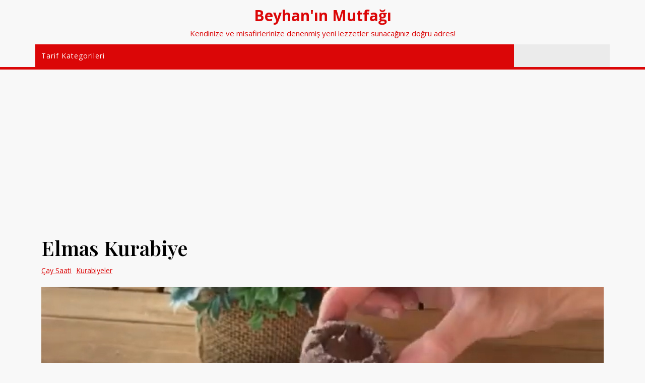

--- FILE ---
content_type: text/html; charset=UTF-8
request_url: https://www.beyhaninmutfagi.com/tarif-detay/?yemek=elmas-kurabiye&id=794d3fec-9361-4238-9496-43470772df8b
body_size: 11369
content:
<!DOCTYPE html>
<html lang="tr">
<head>
  <meta charset="UTF-8">
  <meta name="viewport" content="width=device-width">
  <title>Beyhan&#039;ın Mutfağı</title>
<meta name='robots' content='max-image-preview:large' />
<link rel='dns-prefetch' href='//fonts.googleapis.com' />
<link rel='dns-prefetch' href='//s.w.org' />
<link rel="alternate" type="application/rss+xml" title="Beyhan&#039;ın Mutfağı &raquo; beslemesi" href="https://www.beyhaninmutfagi.com/feed/" />
<link rel="alternate" type="application/rss+xml" title="Beyhan&#039;ın Mutfağı &raquo; yorum beslemesi" href="https://www.beyhaninmutfagi.com/comments/feed/" />
<script type="f77256409811786c6b9fc052-text/javascript">
window._wpemojiSettings = {"baseUrl":"https:\/\/s.w.org\/images\/core\/emoji\/14.0.0\/72x72\/","ext":".png","svgUrl":"https:\/\/s.w.org\/images\/core\/emoji\/14.0.0\/svg\/","svgExt":".svg","source":{"concatemoji":"https:\/\/www.beyhaninmutfagi.com\/wp-includes\/js\/wp-emoji-release.min.js?ver=6.0.2"}};
/*! This file is auto-generated */
!function(e,a,t){var n,r,o,i=a.createElement("canvas"),p=i.getContext&&i.getContext("2d");function s(e,t){var a=String.fromCharCode,e=(p.clearRect(0,0,i.width,i.height),p.fillText(a.apply(this,e),0,0),i.toDataURL());return p.clearRect(0,0,i.width,i.height),p.fillText(a.apply(this,t),0,0),e===i.toDataURL()}function c(e){var t=a.createElement("script");t.src=e,t.defer=t.type="text/javascript",a.getElementsByTagName("head")[0].appendChild(t)}for(o=Array("flag","emoji"),t.supports={everything:!0,everythingExceptFlag:!0},r=0;r<o.length;r++)t.supports[o[r]]=function(e){if(!p||!p.fillText)return!1;switch(p.textBaseline="top",p.font="600 32px Arial",e){case"flag":return s([127987,65039,8205,9895,65039],[127987,65039,8203,9895,65039])?!1:!s([55356,56826,55356,56819],[55356,56826,8203,55356,56819])&&!s([55356,57332,56128,56423,56128,56418,56128,56421,56128,56430,56128,56423,56128,56447],[55356,57332,8203,56128,56423,8203,56128,56418,8203,56128,56421,8203,56128,56430,8203,56128,56423,8203,56128,56447]);case"emoji":return!s([129777,127995,8205,129778,127999],[129777,127995,8203,129778,127999])}return!1}(o[r]),t.supports.everything=t.supports.everything&&t.supports[o[r]],"flag"!==o[r]&&(t.supports.everythingExceptFlag=t.supports.everythingExceptFlag&&t.supports[o[r]]);t.supports.everythingExceptFlag=t.supports.everythingExceptFlag&&!t.supports.flag,t.DOMReady=!1,t.readyCallback=function(){t.DOMReady=!0},t.supports.everything||(n=function(){t.readyCallback()},a.addEventListener?(a.addEventListener("DOMContentLoaded",n,!1),e.addEventListener("load",n,!1)):(e.attachEvent("onload",n),a.attachEvent("onreadystatechange",function(){"complete"===a.readyState&&t.readyCallback()})),(e=t.source||{}).concatemoji?c(e.concatemoji):e.wpemoji&&e.twemoji&&(c(e.twemoji),c(e.wpemoji)))}(window,document,window._wpemojiSettings);
</script>
<style type="text/css">
img.wp-smiley,
img.emoji {
	display: inline !important;
	border: none !important;
	box-shadow: none !important;
	height: 1em !important;
	width: 1em !important;
	margin: 0 0.07em !important;
	vertical-align: -0.1em !important;
	background: none !important;
	padding: 0 !important;
}
</style>
	<link rel='stylesheet' id='wp-block-library-css'  href='https://www.beyhaninmutfagi.com/wp-includes/css/dist/block-library/style.min.css?ver=6.0.2' type='text/css' media='all' />
<style id='wp-block-library-theme-inline-css' type='text/css'>
.wp-block-audio figcaption{color:#555;font-size:13px;text-align:center}.is-dark-theme .wp-block-audio figcaption{color:hsla(0,0%,100%,.65)}.wp-block-code{border:1px solid #ccc;border-radius:4px;font-family:Menlo,Consolas,monaco,monospace;padding:.8em 1em}.wp-block-embed figcaption{color:#555;font-size:13px;text-align:center}.is-dark-theme .wp-block-embed figcaption{color:hsla(0,0%,100%,.65)}.blocks-gallery-caption{color:#555;font-size:13px;text-align:center}.is-dark-theme .blocks-gallery-caption{color:hsla(0,0%,100%,.65)}.wp-block-image figcaption{color:#555;font-size:13px;text-align:center}.is-dark-theme .wp-block-image figcaption{color:hsla(0,0%,100%,.65)}.wp-block-pullquote{border-top:4px solid;border-bottom:4px solid;margin-bottom:1.75em;color:currentColor}.wp-block-pullquote__citation,.wp-block-pullquote cite,.wp-block-pullquote footer{color:currentColor;text-transform:uppercase;font-size:.8125em;font-style:normal}.wp-block-quote{border-left:.25em solid;margin:0 0 1.75em;padding-left:1em}.wp-block-quote cite,.wp-block-quote footer{color:currentColor;font-size:.8125em;position:relative;font-style:normal}.wp-block-quote.has-text-align-right{border-left:none;border-right:.25em solid;padding-left:0;padding-right:1em}.wp-block-quote.has-text-align-center{border:none;padding-left:0}.wp-block-quote.is-large,.wp-block-quote.is-style-large,.wp-block-quote.is-style-plain{border:none}.wp-block-search .wp-block-search__label{font-weight:700}:where(.wp-block-group.has-background){padding:1.25em 2.375em}.wp-block-separator.has-css-opacity{opacity:.4}.wp-block-separator{border:none;border-bottom:2px solid;margin-left:auto;margin-right:auto}.wp-block-separator.has-alpha-channel-opacity{opacity:1}.wp-block-separator:not(.is-style-wide):not(.is-style-dots){width:100px}.wp-block-separator.has-background:not(.is-style-dots){border-bottom:none;height:1px}.wp-block-separator.has-background:not(.is-style-wide):not(.is-style-dots){height:2px}.wp-block-table thead{border-bottom:3px solid}.wp-block-table tfoot{border-top:3px solid}.wp-block-table td,.wp-block-table th{padding:.5em;border:1px solid;word-break:normal}.wp-block-table figcaption{color:#555;font-size:13px;text-align:center}.is-dark-theme .wp-block-table figcaption{color:hsla(0,0%,100%,.65)}.wp-block-video figcaption{color:#555;font-size:13px;text-align:center}.is-dark-theme .wp-block-video figcaption{color:hsla(0,0%,100%,.65)}.wp-block-template-part.has-background{padding:1.25em 2.375em;margin-top:0;margin-bottom:0}
</style>
<style id='global-styles-inline-css' type='text/css'>
body{--wp--preset--color--black: #000000;--wp--preset--color--cyan-bluish-gray: #abb8c3;--wp--preset--color--white: #ffffff;--wp--preset--color--pale-pink: #f78da7;--wp--preset--color--vivid-red: #cf2e2e;--wp--preset--color--luminous-vivid-orange: #ff6900;--wp--preset--color--luminous-vivid-amber: #fcb900;--wp--preset--color--light-green-cyan: #7bdcb5;--wp--preset--color--vivid-green-cyan: #00d084;--wp--preset--color--pale-cyan-blue: #8ed1fc;--wp--preset--color--vivid-cyan-blue: #0693e3;--wp--preset--color--vivid-purple: #9b51e0;--wp--preset--gradient--vivid-cyan-blue-to-vivid-purple: linear-gradient(135deg,rgba(6,147,227,1) 0%,rgb(155,81,224) 100%);--wp--preset--gradient--light-green-cyan-to-vivid-green-cyan: linear-gradient(135deg,rgb(122,220,180) 0%,rgb(0,208,130) 100%);--wp--preset--gradient--luminous-vivid-amber-to-luminous-vivid-orange: linear-gradient(135deg,rgba(252,185,0,1) 0%,rgba(255,105,0,1) 100%);--wp--preset--gradient--luminous-vivid-orange-to-vivid-red: linear-gradient(135deg,rgba(255,105,0,1) 0%,rgb(207,46,46) 100%);--wp--preset--gradient--very-light-gray-to-cyan-bluish-gray: linear-gradient(135deg,rgb(238,238,238) 0%,rgb(169,184,195) 100%);--wp--preset--gradient--cool-to-warm-spectrum: linear-gradient(135deg,rgb(74,234,220) 0%,rgb(151,120,209) 20%,rgb(207,42,186) 40%,rgb(238,44,130) 60%,rgb(251,105,98) 80%,rgb(254,248,76) 100%);--wp--preset--gradient--blush-light-purple: linear-gradient(135deg,rgb(255,206,236) 0%,rgb(152,150,240) 100%);--wp--preset--gradient--blush-bordeaux: linear-gradient(135deg,rgb(254,205,165) 0%,rgb(254,45,45) 50%,rgb(107,0,62) 100%);--wp--preset--gradient--luminous-dusk: linear-gradient(135deg,rgb(255,203,112) 0%,rgb(199,81,192) 50%,rgb(65,88,208) 100%);--wp--preset--gradient--pale-ocean: linear-gradient(135deg,rgb(255,245,203) 0%,rgb(182,227,212) 50%,rgb(51,167,181) 100%);--wp--preset--gradient--electric-grass: linear-gradient(135deg,rgb(202,248,128) 0%,rgb(113,206,126) 100%);--wp--preset--gradient--midnight: linear-gradient(135deg,rgb(2,3,129) 0%,rgb(40,116,252) 100%);--wp--preset--duotone--dark-grayscale: url('#wp-duotone-dark-grayscale');--wp--preset--duotone--grayscale: url('#wp-duotone-grayscale');--wp--preset--duotone--purple-yellow: url('#wp-duotone-purple-yellow');--wp--preset--duotone--blue-red: url('#wp-duotone-blue-red');--wp--preset--duotone--midnight: url('#wp-duotone-midnight');--wp--preset--duotone--magenta-yellow: url('#wp-duotone-magenta-yellow');--wp--preset--duotone--purple-green: url('#wp-duotone-purple-green');--wp--preset--duotone--blue-orange: url('#wp-duotone-blue-orange');--wp--preset--font-size--small: 13px;--wp--preset--font-size--medium: 20px;--wp--preset--font-size--large: 36px;--wp--preset--font-size--x-large: 42px;}.has-black-color{color: var(--wp--preset--color--black) !important;}.has-cyan-bluish-gray-color{color: var(--wp--preset--color--cyan-bluish-gray) !important;}.has-white-color{color: var(--wp--preset--color--white) !important;}.has-pale-pink-color{color: var(--wp--preset--color--pale-pink) !important;}.has-vivid-red-color{color: var(--wp--preset--color--vivid-red) !important;}.has-luminous-vivid-orange-color{color: var(--wp--preset--color--luminous-vivid-orange) !important;}.has-luminous-vivid-amber-color{color: var(--wp--preset--color--luminous-vivid-amber) !important;}.has-light-green-cyan-color{color: var(--wp--preset--color--light-green-cyan) !important;}.has-vivid-green-cyan-color{color: var(--wp--preset--color--vivid-green-cyan) !important;}.has-pale-cyan-blue-color{color: var(--wp--preset--color--pale-cyan-blue) !important;}.has-vivid-cyan-blue-color{color: var(--wp--preset--color--vivid-cyan-blue) !important;}.has-vivid-purple-color{color: var(--wp--preset--color--vivid-purple) !important;}.has-black-background-color{background-color: var(--wp--preset--color--black) !important;}.has-cyan-bluish-gray-background-color{background-color: var(--wp--preset--color--cyan-bluish-gray) !important;}.has-white-background-color{background-color: var(--wp--preset--color--white) !important;}.has-pale-pink-background-color{background-color: var(--wp--preset--color--pale-pink) !important;}.has-vivid-red-background-color{background-color: var(--wp--preset--color--vivid-red) !important;}.has-luminous-vivid-orange-background-color{background-color: var(--wp--preset--color--luminous-vivid-orange) !important;}.has-luminous-vivid-amber-background-color{background-color: var(--wp--preset--color--luminous-vivid-amber) !important;}.has-light-green-cyan-background-color{background-color: var(--wp--preset--color--light-green-cyan) !important;}.has-vivid-green-cyan-background-color{background-color: var(--wp--preset--color--vivid-green-cyan) !important;}.has-pale-cyan-blue-background-color{background-color: var(--wp--preset--color--pale-cyan-blue) !important;}.has-vivid-cyan-blue-background-color{background-color: var(--wp--preset--color--vivid-cyan-blue) !important;}.has-vivid-purple-background-color{background-color: var(--wp--preset--color--vivid-purple) !important;}.has-black-border-color{border-color: var(--wp--preset--color--black) !important;}.has-cyan-bluish-gray-border-color{border-color: var(--wp--preset--color--cyan-bluish-gray) !important;}.has-white-border-color{border-color: var(--wp--preset--color--white) !important;}.has-pale-pink-border-color{border-color: var(--wp--preset--color--pale-pink) !important;}.has-vivid-red-border-color{border-color: var(--wp--preset--color--vivid-red) !important;}.has-luminous-vivid-orange-border-color{border-color: var(--wp--preset--color--luminous-vivid-orange) !important;}.has-luminous-vivid-amber-border-color{border-color: var(--wp--preset--color--luminous-vivid-amber) !important;}.has-light-green-cyan-border-color{border-color: var(--wp--preset--color--light-green-cyan) !important;}.has-vivid-green-cyan-border-color{border-color: var(--wp--preset--color--vivid-green-cyan) !important;}.has-pale-cyan-blue-border-color{border-color: var(--wp--preset--color--pale-cyan-blue) !important;}.has-vivid-cyan-blue-border-color{border-color: var(--wp--preset--color--vivid-cyan-blue) !important;}.has-vivid-purple-border-color{border-color: var(--wp--preset--color--vivid-purple) !important;}.has-vivid-cyan-blue-to-vivid-purple-gradient-background{background: var(--wp--preset--gradient--vivid-cyan-blue-to-vivid-purple) !important;}.has-light-green-cyan-to-vivid-green-cyan-gradient-background{background: var(--wp--preset--gradient--light-green-cyan-to-vivid-green-cyan) !important;}.has-luminous-vivid-amber-to-luminous-vivid-orange-gradient-background{background: var(--wp--preset--gradient--luminous-vivid-amber-to-luminous-vivid-orange) !important;}.has-luminous-vivid-orange-to-vivid-red-gradient-background{background: var(--wp--preset--gradient--luminous-vivid-orange-to-vivid-red) !important;}.has-very-light-gray-to-cyan-bluish-gray-gradient-background{background: var(--wp--preset--gradient--very-light-gray-to-cyan-bluish-gray) !important;}.has-cool-to-warm-spectrum-gradient-background{background: var(--wp--preset--gradient--cool-to-warm-spectrum) !important;}.has-blush-light-purple-gradient-background{background: var(--wp--preset--gradient--blush-light-purple) !important;}.has-blush-bordeaux-gradient-background{background: var(--wp--preset--gradient--blush-bordeaux) !important;}.has-luminous-dusk-gradient-background{background: var(--wp--preset--gradient--luminous-dusk) !important;}.has-pale-ocean-gradient-background{background: var(--wp--preset--gradient--pale-ocean) !important;}.has-electric-grass-gradient-background{background: var(--wp--preset--gradient--electric-grass) !important;}.has-midnight-gradient-background{background: var(--wp--preset--gradient--midnight) !important;}.has-small-font-size{font-size: var(--wp--preset--font-size--small) !important;}.has-medium-font-size{font-size: var(--wp--preset--font-size--medium) !important;}.has-large-font-size{font-size: var(--wp--preset--font-size--large) !important;}.has-x-large-font-size{font-size: var(--wp--preset--font-size--x-large) !important;}
</style>
<link rel='stylesheet' id='advance-blogging-font-css'  href='//fonts.googleapis.com/css?family=ABeeZee%3A400%2C400i%7CKavoon%7CPoppins%3A100%2C100i%2C200%2C200i%2C300%2C300i%2C400%2C400i%2C500%2C500i%2C600%2C+600i%2C700%2C700i%2C800%2C800i%2C900%2C900i%7CPlayfair%2BDisplay%3A400%2C400i%2C700%2C700i%2C900%2C900i%7CPT+Sans%3A400%2C400i%2C700%2C700i%09%7CPT+Serif%3A400%2C400i%2C700%2C700i%7CRoboto%3A100%2C100i%2C300%2C300i%2C400%2C400i%2C500%2C500i%2C700%2C700i%2C900%2C900i%7CRoboto+Condensed%3A300%2C300i%2C400%2C400i%2C700%2C700i%7COpen+Sans%3A300%2C300i%2C400%2C400i%2C600%2C600i%2C700%2C700i%2C800%2C800i%7COverpass%3A100%2C100i%2C200%2C200i%2C300%2C300i%2C400%2C400i%2C500%2C500i%2C600%2C600i%2C700%2C700i%2C800%2C800i%2C900%2C900i%7CMontserrat%3A100%2C100i%2C200%2C200i%2C300%2C300i%2C400%2C400i%2C500%2C500i%2C600%2C600i%2C700%2C700i%2C800%2C800i%2C900%2C900i%7CPlayball%3A400%7CAlegreya%3A400%2C400i%2C500%2C500i%2C600%2C600i%2C700%2C700i%2C800%2C800i%2C900%2C900i%7CJulius+Sans+One%7CArsenal%3A400%2C400i%2C700%2C700i%7CSlabo%7CSen%3A400%2C700%2C800%7CLato%3A100%2C100i%2C300%2C300i%2C400%2C400i%2C700%2C700i%2C900%2C900i%7COverpass+Mono%3A300%2C400%2C500%2C600%2C700%7CSource+Sans+Pro%7CRaleway%3A100%2C100i%2C200%2C200i%2C300%2C300i%2C400%2C400i%2C500%2C500i%2C600%2C600i%2C700%2C700i%2C800%2C800i%2C900%2C900i%7CMerriweather%3A300%2C300i%2C400%2C400i%2C700%2C700i%2C900%2C900i%7CDroid+Sans%7CRubik%3A300%2C300i%2C400%2C400i%2C500%2C500i%2C600%2C600i%2C700%2C700i%2C800%2C800i%2C900%2C900i%7CLora%3A400%2C400i%2C500%2C500i%2C600%2C600i%2C700%2C700i%7CUbuntu%3A300%2C300i%2C400%2C400i%2C500%2C500i%2C700%2C700i%7CCabin%3A400%2C400i%2C500%2C500i%2C600%2C600i%2C700%2C700i%7CArimo%3A400%2C400i%2C500%2C500i%2C600%2C600i%2C700%2C700i%7CPlayfair+Display%3A400%2C400i%2C500%2C500i%2C600%2C600i%2C700%2C700i%2C800%2C800i%2C900%2C900i%7CQuicksand%3A300%2C400%2C500%2C600%2C700%7CPadauk%3A400%2C700%7CMuli%7CMulish%3A200%2C200i%2C300%2C300i%2C400%2C400i%2C500%2C500i%2C600%2C600i%2C700%2C700i%2C800%2C800i%2C900%2C900i%7CInconsolata%3A200%2C300%2C400%2C500%2C600%2C700%2C800%2C900%7CBitter%3A100%2C100i%2C200%2C200i%2C300%2C300i%2C400%2C400i%2C500%2C500i%2C600%2C600i%2C700%2C700i%2C800%2C800i%2C900%2C900i%7CPacifico%7CIndie+Flower%7CVT323%7CDosis%3A200%2C300%2C400%2C500%2C600%2C700%2C800%7CFrank+Ruhl+Libre%3A300%2C400%2C500%2C700%2C900%7CGabriela%3A400%7CFjalla+One%7COxygen%3A300%2C400%2C700%7CArvo%3A400%2C400i%2C700%2C700i%7CNoto+Serif%3A400%2C400i%2C700%2C700i%7CLobster%7CCrimson+Text%3A400%2C400i%2C600%2C600i%2C700%2C700i%7CYanone+Kaffeesatz%3A200%2C300%2C400%2C500%2C600%2C700%7CAnton%7CLibre+Baskerville%3A400%2C400i%2C700%7CBree+Serif%7CGloria+Hallelujah%7CJosefin+Sans%3A100%2C100i%2C200%2C200i%2C300%2C300i%2C400%2C400i%2C500%2C500i%2C600%2C600i%2C700%2C700i%7CJost%3A100%2C100i%2C200%2C200i%2C300%2C300i%2C400%2C400i%2C500%2C500i%2C600%2C600i%2C700%2C700i%2C800%2C800i%2C900%2C900i%7CAbril+Fatface%7CVarela+Round%7CVampiro+One%7CShadows+Into+Light%7CCuprum%3A400%2C400i%2C500%2C500i%2C600%2C600i%2C700%2C700i%7CRokkitt%3A100%2C200%2C300%2C400%2C500%2C600%2C700%2C800%2C900%7CVollkorn%3A400%2C400i%2C500%2C500i%2C600%2C600i%2C700%2C700i%2C800%2C800i%2C900%2C900i%7CFrancois+One%7COrbitron%3A400%2C500%2C600%2C700%2C800%2C900%7CPatua+One%7CAcme%7CAllura%3A400%7CSatisfy%7CJosefin+Slab%3A100%2C100i%2C200%2C200i%2C300%2C300i%2C400%2C400i%2C500%2C500i%2C600%2C600i%2C700%2C700i%7CQuattrocento+Sans%3A400%2C400i%2C700%2C700i%7CArchitects+Daughter%7CArchivo%3A100%2C100i%2C200%2C200i%2C300%2C300i%2C400%2C400i%2C500%2C500i%2C600%2C600i%2C700%2C700i%2C800%2C800i%2C900%2C900i%7CRusso+One%7CMonda%3A400%2C700%7CRighteous%7CSaira%3A100%2C100i%2C200%2C200i%2C300%2C300i%2C400%2C400i%2C500%2C500i%2C600%2C600i%2C700%2C700i%2C800%2C800i%2C900%2C900i%7CLobster+Two%3A400%2C400i%2C700%2C700i%7CHammersmith+One%7CHeebo%3A100%2C200%2C300%2C400%2C500%2C700%2C800%2C900%7CHind%3A300%2C400%2C500%2C600%2C700%7CCourgette%7CPermanent+Marker%7CCherry+Swash%3A400%2C700%7CCormorant+Garamond%3A300%2C300i%2C400%2C400i%2C500%2C500i%2C600%2C600i%2C700%2C700i%7CPoiret+One%7CBenchNine%3A300%2C400%2C700%7CEconomica%3A400%2C400i%2C700%2C700i%7CFira+Sans%3A100%2C100i%2C200%2C200i%2C300%2C300i%2C400%2C400i%2C500%2C500i%2C600%2C600i%2C700%2C700i%2C800%2C800i%2C900%2C900i%7CHandlee%7CCardo%3A400%2C400i%2C700%7CAlfa+Slab+One%7CAveria+Serif+Libre%3A300%2C300i%2C400%2C400i%2C700%2C700i%7CCookie%7CChewy%7CGreat+Vibes%7CComing+Soon%7CPhilosopher%3A400%2C400i%2C700%2C700i%7CDays+One%7CKanit%3A100%2C100i%2C200%2C200i%2C300%2C300i%2C400%2C400i%2C500%2C500i%2C600%2C600i%2C700%2C700i%2C800%2C800i%2C900%2C900i%7CKrub%3A200%2C200i%2C300%2C300i%2C400%2C400i%2C500%2C500i%2C600%2C600i%2C700%2C700i%7CShrikhand%7CTangerine%3A400%2C700%7CTrirong%3A100%2C100i%2C200%2C200i%2C300%2C300i%2C400%2C400i%2C500%2C500i%2C600%2C600i%2C700%2C700i%2C800%2C800i%2C900%2C900i%7CIM+Fell+English+SC%7CBoogaloo%7CBangers%7CFredoka+One%7CBad+Script%7CVolkhov%3A400%2C400i%2C700%2C700i%7CWork+Sans%3A100%2C100i%2C200%2C200i%2C300%2C300i%2C400%2C400i%2C500%2C500i%2C600%2C600i%2C700%2C700i%2C800%2C800i%2C900%2C900i%7CShadows+Into+Light+Two%7CSpartan%3A100%2C200%2C300%2C400%2C500%2C600%2C700%2C800%2C900%7CStaatliches%7CMarck+Script%7CSacramento%7CUnica+One%7CZCOOL+XiaoWei&#038;ver=6.0.2' type='text/css' media='all' />
<link rel='stylesheet' id='bootstrap-css-css'  href='https://www.beyhaninmutfagi.com/wp-content/themes/advance-blogging/css/bootstrap.css?ver=6.0.2' type='text/css' media='all' />
<link rel='stylesheet' id='advance-blogging-block-patterns-style-frontend-css'  href='https://www.beyhaninmutfagi.com/wp-content/themes/advance-blogging/css/block-frontend.css?ver=6.0.2' type='text/css' media='all' />
<link rel='stylesheet' id='advance-blogging-basic-style-css'  href='https://www.beyhaninmutfagi.com/wp-content/themes/advance-blogging/style.css?ver=6.0.2' type='text/css' media='all' />
<style id='advance-blogging-basic-style-inline-css' type='text/css'>

		p,span{
		    color:!important;
		    font-family: Open Sans!important;
		    font-size: 12!important;
		}
		a{
		    color:!important;
		    font-family: Open Sans;
		}
		li{
		    color:!important;
		    font-family: ;
		}
		h1{
		    color:!important;
		    font-family: !important;
		    font-size: !important;
		}
		h2{
		    color:!important;
		    font-family: !important;
		    font-size: !important;
		}
		h3{
		    color:!important;
		    font-family: !important;
		    font-size: !important;
		}
		h4{
		    color:!important;
		    font-family: Open Sans!important;
		    font-size: 1.5rem!important;
		}
		h5{
		    color:!important;
		    font-family: !important;
		    font-size: !important;
		}
		h6{
		    color:!important;
		    font-family: !important;
		    font-size: !important;
		}
		.menubox.nav, .footertown .tagcloud a:hover, .metabox, .cat-post::-webkit-scrollbar-thumb, .button-post a, .woocommerce span.onsale, woocommerce #respond input#submit, .woocommerce a.button, .woocommerce button.button, .woocommerce input.button,.woocommerce #respond input#submit.alt, .woocommerce a.button.alt, .woocommerce button.button.alt, .woocommerce input.button.alt, nav.woocommerce-MyAccount-navigation ul li, .footertown input[type="submit"], #comments input[type="submit"].submit, .pagination span,.pagination a, input[type="submit"], .social-icons a:hover, .search-icon, #header .nav ul li:hover > ul li:hover, .blogbutton-mdall, #footer, #header .nav ul.sub-menu li a:hover,#sidebar .tagcloud a:hover, .primary-navigation ul, .primary-navigation ul ul a, #sidebar input[type="submit"],.sidebar,.toggle-menu, #comments a.comment-reply-link,a.button, .fixed-header, .woocommerce-product-search button[type="submit"], .woocommerce .widget_price_filter .ui-slider .ui-slider-range, .woocommerce .widget_price_filter .ui-slider .ui-slider-handle, .metbox, .woocommerce nav.woocommerce-pagination ul li a:focus, .woocommerce nav.woocommerce-pagination ul li a:hover, .woocommerce nav.woocommerce-pagination ul li span.current, .woocommerce #respond input#submit, .wp-block-button a, a.blogbutton-mdall, .blog .navigation .nav-previous a, .blog .navigation .nav-next a, .archive .navigation .nav-previous a, .archive .navigation .nav-next a, .search .navigation .nav-previous a, .search .navigation .nav-next a, .side-menu{
		    background-color:;
		}
		.logo h1 a, .logo p, .logo h1 a, .logo p.site-title a, .cart-box, .cart-box i, .footertown .widget h3, p.logged-in-as a, #header .cart,.primary-navigation ul ul a:hover, #main p a, a, .tags a, code, span.post-title, .scrollup, .scrollup:focus, .scrollup:hover, .entry-content a, .textwidget a, .comment-list li.comment p a, #content-ma a, .footertown .widget ul li a:hover,#sidebar ul li a:hover, .footertown .widget a:hover{
		    color:;
		}
		@media screen and (max-width:1000px){
			.primary-navigation ul ul a:hover,.primary-navigation li a:hover{
				color:!important;
			}
		}
		.cat-border, #slider .inner_carousel{
		    border-left-color:!important;
		}
		#slider .inner_carousel{
		    border-right-color:!important;
		}
		input[type="submit"], #header,.tags a, .primary-navigation ul ul{
		    border-color:!important;
		}
		#sidebar h3,.serach_inner form.search-form{
		    border-bottom-color:!important;
		}
		.footertown input.search-field, .footertown input[type="submit"],.footertown input.search-field, .woocommerce nav.woocommerce-pagination ul li a:focus, .woocommerce nav.woocommerce-pagination ul li a:hover, .woocommerce nav.woocommerce-pagination ul li span.current{
		    border-color:!important;
		}
	
body{max-width: 100%;}#slider .carousel-caption, #slider .inner_carousel, #slider .inner_carousel h1, #slider .inner_carousel p, #slider .read-btn{text-align:start;}.blogbutton-mdall, .button-post a, #comments input[type="submit"].submit{border-radius: px;}.woocommerce ul.products li.product, .woocommerce-page ul.products li.product{padding-top: 10px !important; padding-bottom: 10px !important;}.woocommerce ul.products li.product, .woocommerce-page ul.products li.product{padding-left: 10px !important; padding-right: 10px !important;}#footer p{font-size: 16px; }#footer {padding-top:15px; padding-bottom: 15px; }#footer p{text-align:center;} .woocommerce span.onsale{padding-top: px; padding-bottom: px; padding-left: px; padding-right: px;}.woocommerce span.onsale{border-radius: 50px;}.woocommerce ul.products li.product .onsale{left: auto; right: 0;}.woocommerce span.onsale {font-size: 15px;}.footertown{background-color: ;}#comments textarea{ width:100%;}.topbar{ padding-top:10px !important; padding-bottom:10px !important;}.fixed-header{ padding-top:px; padding-bottom:px;}.primary-navigation ul li a{ text-transform: capitalize;}.logo h1, .logo p.site-title{font-size: 30px;}.logo p.site-description{font-size: px;}@media screen and (max-width:575px){
			.topbar{display:none;} }@media screen and (max-width:575px){
			.preloader{display:none !important;} }@media screen and (max-width:575px){
			.fixed-header{position:static !important;} }@media screen and (max-width:575px) {.slider{display:none;} }.slider{background-color: 1;}.primary-navigation ul li a{font-weight: 500;}.social-icons a{font-size: 14px;}#footer{background-color: ;}
</style>
<link rel='stylesheet' id='font-awesome-css-css'  href='https://www.beyhaninmutfagi.com/wp-content/themes/advance-blogging/css/fontawesome-all.css?ver=6.0.2' type='text/css' media='all' />
<link rel='stylesheet' id='advance-blogging-block-style-css'  href='https://www.beyhaninmutfagi.com/wp-content/themes/advance-blogging/css/block-style.css?ver=6.0.2' type='text/css' media='all' />
<script type="f77256409811786c6b9fc052-text/javascript" src='https://www.beyhaninmutfagi.com/wp-includes/js/jquery/jquery.min.js?ver=3.6.0' id='jquery-core-js'></script>
<script type="f77256409811786c6b9fc052-text/javascript" src='https://www.beyhaninmutfagi.com/wp-includes/js/jquery/jquery-migrate.min.js?ver=3.3.2' id='jquery-migrate-js'></script>
<script type="f77256409811786c6b9fc052-text/javascript" src='https://www.beyhaninmutfagi.com/wp-content/themes/advance-blogging/js/custom.js?ver=6.0.2' id='advance-blogging-customscripts-js'></script>
<script type="f77256409811786c6b9fc052-text/javascript" src='https://www.beyhaninmutfagi.com/wp-content/themes/advance-blogging/js/bootstrap.js?ver=6.0.2' id='bootstrap-js-js'></script>
<link rel="https://api.w.org/" href="https://www.beyhaninmutfagi.com/wp-json/" /><link rel="alternate" type="application/json" href="https://www.beyhaninmutfagi.com/wp-json/wp/v2/pages/15" /><link rel="EditURI" type="application/rsd+xml" title="RSD" href="https://www.beyhaninmutfagi.com/xmlrpc.php?rsd" />
<link rel="wlwmanifest" type="application/wlwmanifest+xml" href="https://www.beyhaninmutfagi.com/wp-includes/wlwmanifest.xml" /> 
<meta name="generator" content="WordPress 6.0.2" />
<link rel="canonical" href="https://www.beyhaninmutfagi.com/tarif-detay/" />
<link rel='shortlink' href='https://www.beyhaninmutfagi.com/?p=15' />
<link rel="alternate" type="application/json+oembed" href="https://www.beyhaninmutfagi.com/wp-json/oembed/1.0/embed?url=https%3A%2F%2Fwww.beyhaninmutfagi.com%2Ftarif-detay%2F" />
<link rel="alternate" type="text/xml+oembed" href="https://www.beyhaninmutfagi.com/wp-json/oembed/1.0/embed?url=https%3A%2F%2Fwww.beyhaninmutfagi.com%2Ftarif-detay%2F&#038;format=xml" />
            <!-- auto ad code generated with Easy Google AdSense plugin v1.0.6 -->
            <script async src="https://pagead2.googlesyndication.com/pagead/js/adsbygoogle.js?client=ca-pub-6567243952796608" crossorigin="anonymous" type="f77256409811786c6b9fc052-text/javascript"></script>      
            <!-- / Easy Google AdSense plugin -->
		<!-- GA Google Analytics @ https://m0n.co/ga -->
		<script type="f77256409811786c6b9fc052-text/javascript">
			(function(i,s,o,g,r,a,m){i['GoogleAnalyticsObject']=r;i[r]=i[r]||function(){
			(i[r].q=i[r].q||[]).push(arguments)},i[r].l=1*new Date();a=s.createElement(o),
			m=s.getElementsByTagName(o)[0];a.async=1;a.src=g;m.parentNode.insertBefore(a,m)
			})(window,document,'script','https://www.google-analytics.com/analytics.js','ga');
			ga('create', 'UA-41582387-1', 'auto');
			ga('send', 'pageview');
		</script>

		<style type="text/css">
		
	</style>
	<link rel="icon" href="https://www.beyhaninmutfagi.com/wp-content/uploads/2023/04/cropped-splash-32x32.png" sizes="32x32" />
<link rel="icon" href="https://www.beyhaninmutfagi.com/wp-content/uploads/2023/04/cropped-splash-192x192.png" sizes="192x192" />
<link rel="apple-touch-icon" href="https://www.beyhaninmutfagi.com/wp-content/uploads/2023/04/cropped-splash-180x180.png" />
<meta name="msapplication-TileImage" content="https://www.beyhaninmutfagi.com/wp-content/uploads/2023/04/cropped-splash-270x270.png" />
		<style type="text/css" id="wp-custom-css">
			.scrollup{
	visibility:hidden;
}

header .cart {
  background: #EBEBEB !important;
}

.py-4 {
	padding-top:0 !important;

}		</style>
		</head>
<body class="page-template-default page page-id-15 wp-embed-responsive" >

  <svg xmlns="http://www.w3.org/2000/svg" viewBox="0 0 0 0" width="0" height="0" focusable="false" role="none" style="visibility: hidden; position: absolute; left: -9999px; overflow: hidden;" ><defs><filter id="wp-duotone-dark-grayscale"><feColorMatrix color-interpolation-filters="sRGB" type="matrix" values=" .299 .587 .114 0 0 .299 .587 .114 0 0 .299 .587 .114 0 0 .299 .587 .114 0 0 " /><feComponentTransfer color-interpolation-filters="sRGB" ><feFuncR type="table" tableValues="0 0.49803921568627" /><feFuncG type="table" tableValues="0 0.49803921568627" /><feFuncB type="table" tableValues="0 0.49803921568627" /><feFuncA type="table" tableValues="1 1" /></feComponentTransfer><feComposite in2="SourceGraphic" operator="in" /></filter></defs></svg><svg xmlns="http://www.w3.org/2000/svg" viewBox="0 0 0 0" width="0" height="0" focusable="false" role="none" style="visibility: hidden; position: absolute; left: -9999px; overflow: hidden;" ><defs><filter id="wp-duotone-grayscale"><feColorMatrix color-interpolation-filters="sRGB" type="matrix" values=" .299 .587 .114 0 0 .299 .587 .114 0 0 .299 .587 .114 0 0 .299 .587 .114 0 0 " /><feComponentTransfer color-interpolation-filters="sRGB" ><feFuncR type="table" tableValues="0 1" /><feFuncG type="table" tableValues="0 1" /><feFuncB type="table" tableValues="0 1" /><feFuncA type="table" tableValues="1 1" /></feComponentTransfer><feComposite in2="SourceGraphic" operator="in" /></filter></defs></svg><svg xmlns="http://www.w3.org/2000/svg" viewBox="0 0 0 0" width="0" height="0" focusable="false" role="none" style="visibility: hidden; position: absolute; left: -9999px; overflow: hidden;" ><defs><filter id="wp-duotone-purple-yellow"><feColorMatrix color-interpolation-filters="sRGB" type="matrix" values=" .299 .587 .114 0 0 .299 .587 .114 0 0 .299 .587 .114 0 0 .299 .587 .114 0 0 " /><feComponentTransfer color-interpolation-filters="sRGB" ><feFuncR type="table" tableValues="0.54901960784314 0.98823529411765" /><feFuncG type="table" tableValues="0 1" /><feFuncB type="table" tableValues="0.71764705882353 0.25490196078431" /><feFuncA type="table" tableValues="1 1" /></feComponentTransfer><feComposite in2="SourceGraphic" operator="in" /></filter></defs></svg><svg xmlns="http://www.w3.org/2000/svg" viewBox="0 0 0 0" width="0" height="0" focusable="false" role="none" style="visibility: hidden; position: absolute; left: -9999px; overflow: hidden;" ><defs><filter id="wp-duotone-blue-red"><feColorMatrix color-interpolation-filters="sRGB" type="matrix" values=" .299 .587 .114 0 0 .299 .587 .114 0 0 .299 .587 .114 0 0 .299 .587 .114 0 0 " /><feComponentTransfer color-interpolation-filters="sRGB" ><feFuncR type="table" tableValues="0 1" /><feFuncG type="table" tableValues="0 0.27843137254902" /><feFuncB type="table" tableValues="0.5921568627451 0.27843137254902" /><feFuncA type="table" tableValues="1 1" /></feComponentTransfer><feComposite in2="SourceGraphic" operator="in" /></filter></defs></svg><svg xmlns="http://www.w3.org/2000/svg" viewBox="0 0 0 0" width="0" height="0" focusable="false" role="none" style="visibility: hidden; position: absolute; left: -9999px; overflow: hidden;" ><defs><filter id="wp-duotone-midnight"><feColorMatrix color-interpolation-filters="sRGB" type="matrix" values=" .299 .587 .114 0 0 .299 .587 .114 0 0 .299 .587 .114 0 0 .299 .587 .114 0 0 " /><feComponentTransfer color-interpolation-filters="sRGB" ><feFuncR type="table" tableValues="0 0" /><feFuncG type="table" tableValues="0 0.64705882352941" /><feFuncB type="table" tableValues="0 1" /><feFuncA type="table" tableValues="1 1" /></feComponentTransfer><feComposite in2="SourceGraphic" operator="in" /></filter></defs></svg><svg xmlns="http://www.w3.org/2000/svg" viewBox="0 0 0 0" width="0" height="0" focusable="false" role="none" style="visibility: hidden; position: absolute; left: -9999px; overflow: hidden;" ><defs><filter id="wp-duotone-magenta-yellow"><feColorMatrix color-interpolation-filters="sRGB" type="matrix" values=" .299 .587 .114 0 0 .299 .587 .114 0 0 .299 .587 .114 0 0 .299 .587 .114 0 0 " /><feComponentTransfer color-interpolation-filters="sRGB" ><feFuncR type="table" tableValues="0.78039215686275 1" /><feFuncG type="table" tableValues="0 0.94901960784314" /><feFuncB type="table" tableValues="0.35294117647059 0.47058823529412" /><feFuncA type="table" tableValues="1 1" /></feComponentTransfer><feComposite in2="SourceGraphic" operator="in" /></filter></defs></svg><svg xmlns="http://www.w3.org/2000/svg" viewBox="0 0 0 0" width="0" height="0" focusable="false" role="none" style="visibility: hidden; position: absolute; left: -9999px; overflow: hidden;" ><defs><filter id="wp-duotone-purple-green"><feColorMatrix color-interpolation-filters="sRGB" type="matrix" values=" .299 .587 .114 0 0 .299 .587 .114 0 0 .299 .587 .114 0 0 .299 .587 .114 0 0 " /><feComponentTransfer color-interpolation-filters="sRGB" ><feFuncR type="table" tableValues="0.65098039215686 0.40392156862745" /><feFuncG type="table" tableValues="0 1" /><feFuncB type="table" tableValues="0.44705882352941 0.4" /><feFuncA type="table" tableValues="1 1" /></feComponentTransfer><feComposite in2="SourceGraphic" operator="in" /></filter></defs></svg><svg xmlns="http://www.w3.org/2000/svg" viewBox="0 0 0 0" width="0" height="0" focusable="false" role="none" style="visibility: hidden; position: absolute; left: -9999px; overflow: hidden;" ><defs><filter id="wp-duotone-blue-orange"><feColorMatrix color-interpolation-filters="sRGB" type="matrix" values=" .299 .587 .114 0 0 .299 .587 .114 0 0 .299 .587 .114 0 0 .299 .587 .114 0 0 " /><feComponentTransfer color-interpolation-filters="sRGB" ><feFuncR type="table" tableValues="0.098039215686275 1" /><feFuncG type="table" tableValues="0 0.66274509803922" /><feFuncB type="table" tableValues="0.84705882352941 0.41960784313725" /><feFuncA type="table" tableValues="1 1" /></feComponentTransfer><feComposite in2="SourceGraphic" operator="in" /></filter></defs></svg>    <header role="banner">
    <a class="screen-reader-text skip-link" href="#main">İçeriğe geç</a>
        <div id="header">
      <div class="logo py-2">
                                                              <p class="site-title mb-0"><a href="https://www.beyhaninmutfagi.com/" rel="home">Beyhan&#039;ın Mutfağı</a></p>
                                                            <p class="site-description mb-0">
              Kendinize ve misafirlerinize denenmiş yeni lezzetler sunacağınız doğru adres!            </p>
                        </div>
      <div class="close-sticky ">
        <div class="container">
          <div class="row menu-cart">
            <div class="col-lg-10 col-md-10 col-6 p-0">
                              <div class="toggle-menu responsive-menu py-1 px-2">
                  <button role="tab" onclick="if (!window.__cfRLUnblockHandlers) return false; advance_blogging_menu_open()" data-cf-modified-f77256409811786c6b9fc052-=""><i class="fas fa-bars"></i><span class="screen-reader-text">Menüyü Aç</span></button>
                </div>
                            <div id="menu-sidebar" class="nav side-menu">
                <nav id="primary-site-navigation" class="primary-navigation" role="navigation" aria-label="Üst Menü">
                  <div class="main-menu-navigation clearfix"><ul id="menu-anamenu" class="clearfix mobile_nav m-0 p-0"><li id="menu-item-27" class="menu-item menu-item-type-post_type menu-item-object-page menu-item-home menu-item-27"><a href="https://www.beyhaninmutfagi.com/">Tarif Kategorileri</a></li>
</ul></div>                  <a href="javascript:void(0)" class="closebtn responsive-menu" onclick="if (!window.__cfRLUnblockHandlers) return false; advance_blogging_menu_close()" data-cf-modified-f77256409811786c6b9fc052-=""><i class="fas fa-times"></i><span class="screen-reader-text">Menüyü Kapat</span></a>

                </nav>
              </div>
              <div class="clear"></div>
            </div>
            <div class="col-lg-2 col-md-2 col-6 cart m-0 p-2">
                          </div> 
          </div> 
        </div>
      </div>
    </div>
  </header>

<div class="container">
    <div class="middle-align py-4">       
        <main id="main" role="main" class="content-aa">
                                            <h1></h1>
                <div class="entry-content">
<style>
			  @import url("https://fonts.googleapis.com/css2?family=Quicksand:wght@300..700&display=swap");

	

	

			</style> 


<!-- Category List Area -->
								
				
				<div class="container_recipe_detail"> 
<h1>
Elmas Kurabiye</h1>


<ul  style="padding:0px;margin:0px !important" class="category list">
       
  <li style="display:inline-block;padding-right:5px" ><a href="https://www.beyhaninmutfagi.com/tarifler?id=ab6c3a50-3ad7-4ebe-971a-97240fa75893">Çay Saati</a></li>
       
  <li style="display:inline-block;padding-right:5px" ><a href="https://www.beyhaninmutfagi.com/tarifler?id=794d3fec-9361-4238-9496-43470772df8b">Kurabiyeler</a></li>
       
</ul>
<br/>

<img style="width:100%;height: 100% !important;object-fit: unset !important;" src="https://content.beyhaninmutfagi.com/food-media/images/elmas-kurabiye/original/elmas-kurabiye.jpg">
<br/>
<br/>
<p>&Ccedil;ayın kahvenin yanı boş olmaz diyenler ✌🏻 adı gibi ışıl ışıl bir kurabiye 😋✌🏻 hem yapması &ccedil;ok keyifli hem de yemesi 😎</p>
<p><strong>Malzemeler</strong></p>
<ul>
<li>250 gram oda sıcaklığında tereyağı</li>
<li>1 tane yumurta</li>
<li>1 &ccedil;ay bardağı pudra şekeri</li>
<li>1 paket vanilya</li>
<li>1 paket kabartma tozu</li>
<li>3 yemek kaşığı kakao (&ccedil;ok dolu olmasın)</li>
<li>3-3,5 su bardağı kadar un</li>
<li>Nutella</li>
<li>Bulamak i&ccedil;in toz şeker</li>
</ul>
<p><strong>Yapılışı</strong></p>
<p>Yoğurma kabına tereyağı, pudra şekeri ve yumurtayı koyup krema kıvamı alana kadar g&uuml;zelce &ccedil;ırpın. &Ouml;l&ccedil;&uuml;l&uuml; olarak un ve diğer malzemeleri de koyup yumuşak bir kıvam alana kadar yoğurun. Hamurdan ceviz b&uuml;y&uuml;kl&uuml;ğ&uuml;nde par&ccedil;alar koparıp elinizde yuvarlayın. Kurabiyenin her yerini toz şekere bulayıp tepsiye dizin. Baş parmağınız ile hafif &ccedil;ukur oluşturun. &Ouml;nceden ısıtılmış 170-175 C fırında 10-15 dk pişirin. Soğuyan kurabiyelerin ortasına nutella koyup servis yapın. Afiyet şifa olsun ☺️</p>

				</div>





<h4>Diğer tarifler için:</h4>



<style>
			  @import url("https://fonts.googleapis.com/css2?family=Quicksand:wght@300..700&display=swap");

	

	

			  .container_p {
			    font-family: "Quicksand", sans-serif;
			    display: flex;
			    flex-wrap: wrap;
			    justify-content: center;
			    max-width: 1200px;
			    margin-block: 2rem;
			    gap: 2rem;
			  }

			  img {
			    width: 175px;
			    height: 175px;
			    display: block;
			    object-fit: cover;
			  }
                         
article{
     width:100%
}
			  .card {
			    display: flex;
			    overflow: hidden;
			    box-shadow: 0 .1rem 1rem rgba(0, 0, 0, 0.2);
			    border-radius: 1em;
			    background: #ECE9E6;
			    background: linear-gradient(to right, #FFFFFF, #ECE9E6);
			    flex-direction:row;
			  }

			  .card__body {
			    padding: 1rem;
			    display: flex;
			    flex-direction: column;
			    gap: .5rem;
align-items: flex-start;
			  }

			  .tag {
			    align-self: flex-start;
			    padding: .25em .75em;
			    border-radius: 1em;
			    font-size: .75rem;
			  }

			  .tag+.tag {
			    margin-left: .5em;
			  }

			  .tag-blue {
			    background: #56CCF2;
			    background: linear-gradient(to bottom, #2F80ED, #56CCF2);
			    color: #fafafa;
			  }

			  .tag-brown {
			    background: #D1913C;
			    background: linear-gradient(to bottom, #FFD194, #D1913C);
			    color: #fafafa;
			  }

			  .tag-red {
			    background: #cb2d3e;
			    background: linear-gradient(to bottom, #ef473a, #cb2d3e);
			    color: #fafafa;
			  }

			  .card__body h4 {
			    font-size: 2.5rem;
			    text-transform: capitalize;
				  font-weight:400;
				  text-align:center;
			  }

			  .card__footer {
			    display: flex;
			    padding: 1rem;
			    margin-top: auto;
			  }

			  .user {
			    display: flex;
			    gap: .5rem;
			  }

			  .user__image {
			    border-radius: 50%;
			  }

			  .user__info>small {
			    color: #666;
			  }
			  
			</style> 


<!-- Category List Area -->
								
				
				<div class="container_p"> 
					 
						 
							<article class="post-15 page type-page status-publish hentry">
								<a href="https://www.beyhaninmutfagi.com/tarif-detay/?yemek=findikli-susamli-kurabiye&id=794d3fec-9361-4238-9496-43470772df8b">
									<div class="card">
									<div style="min-width:175px" class="card__header">

										<img style="min-width:175px" src="https://content.beyhaninmutfagi.com/food-media/images/findikli-susamli-kurabiye/300/
										findikli-susamli-kurabiye.jpg" alt="card__image" class="card__image" >
									</div>
									<div class="card__body">
										<!--<span class="tag tag-brown">Food</span>-->
										<h5> Fındıklı Susamlı Kurabiye</h5>
										<span style="font-size:12px"> Çay🤍Kahve yanına çok yakışacak susamlı, fındıklı tatlı kurabiyelerim ile geldik 🥳</span>
									</div>
									</div>
								</a>
							</article> 
						 
							<article class="post-15 page type-page status-publish hentry">
								<a href="https://www.beyhaninmutfagi.com/tarif-detay/?yemek=portakalli-kurabiye&id=794d3fec-9361-4238-9496-43470772df8b">
									<div class="card">
									<div style="min-width:175px" class="card__header">

										<img style="min-width:175px" src="https://content.beyhaninmutfagi.com/food-media/images/portakalli-kurabiye/300/
										portakalli-kurabiye.jpg" alt="card__image" class="card__image" >
									</div>
									<div class="card__body">
										<!--<span class="tag tag-brown">Food</span>-->
										<h5> Portakallı Kurabiye</h5>
										<span style="font-size:12px"> Misss kokulu bir kurabiye önerisi ile geldim 🥳 dolu dolu koca bir tepsi kurabiye kapış kapış gitti 😋</span>
									</div>
									</div>
								</a>
							</article> 
						 
							<article class="post-15 page type-page status-publish hentry">
								<a href="https://www.beyhaninmutfagi.com/tarif-detay/?yemek=limonlu-findikli-kurabiye&id=794d3fec-9361-4238-9496-43470772df8b">
									<div class="card">
									<div style="min-width:175px" class="card__header">

										<img style="min-width:175px" src="https://content.beyhaninmutfagi.com/food-media/images/limonlu-findikli-kurabiye/300/
										limonlu-findikli-kurabiye.jpg" alt="card__image" class="card__image" >
									</div>
									<div class="card__body">
										<!--<span class="tag tag-brown">Food</span>-->
										<h5> Limonlu Fındıklı Kurabiye</h5>
										<span style="font-size:12px"> Haydi kalkın, sizler de yapın! 🥳 Çok pratik ve çok lezzetli oldu! 😋</span>
									</div>
									</div>
								</a>
							</article> 
						 
							<article class="post-15 page type-page status-publish hentry">
								<a href="https://www.beyhaninmutfagi.com/tarif-detay/?yemek=perisan-kurabiye&id=794d3fec-9361-4238-9496-43470772df8b">
									<div class="card">
									<div style="min-width:175px" class="card__header">

										<img style="min-width:175px" src="https://content.beyhaninmutfagi.com/food-media/images/perisan-kurabiye/300/
										perisan-kurabiye.jpg" alt="card__image" class="card__image" >
									</div>
									<div class="card__body">
										<!--<span class="tag tag-brown">Food</span>-->
										<h5> Perişan Kurabiye</h5>
										<span style="font-size:12px"> Adı Perişan Kurabiye olabilir ama tadı enfes! 😁 Küçük yapınca oldukça bereketli oluyor 👌🏻</span>
									</div>
									</div>
								</a>
							</article> 
						 
							<article class="post-15 page type-page status-publish hentry">
								<a href="https://www.beyhaninmutfagi.com/tarif-detay/?yemek=tuzlu-kivrik-kurabiye&id=794d3fec-9361-4238-9496-43470772df8b">
									<div class="card">
									<div style="min-width:175px" class="card__header">

										<img style="min-width:175px" src="https://content.beyhaninmutfagi.com/food-media/images/tuzlu-kivrik-kurabiye/300/
										tuzlu-kivrik-kurabiye.jpg" alt="card__image" class="card__image" >
									</div>
									<div class="card__body">
										<!--<span class="tag tag-brown">Food</span>-->
										<h5> Tuzlu Kıvrık Kurabiye</h5>
										<span style="font-size:12px"> Hem yapımı çok eğlenceli hem de lezzeti çok güzel 😋</span>
									</div>
									</div>
								</a>
							</article> 
						 
							<article class="post-15 page type-page status-publish hentry">
								<a href="https://www.beyhaninmutfagi.com/tarif-detay/?yemek=yildiz-kurabiye&id=794d3fec-9361-4238-9496-43470772df8b">
									<div class="card">
									<div style="min-width:175px" class="card__header">

										<img style="min-width:175px" src="https://content.beyhaninmutfagi.com/food-media/images/yildiz-kurabiye/300/
										yildiz-kurabiye.jpg" alt="card__image" class="card__image" >
									</div>
									<div class="card__body">
										<!--<span class="tag tag-brown">Food</span>-->
										<h5> Yıldız Kurabiye</h5>
										<span style="font-size:12px"> Dün gece 12’de bu tatlış kurabiyelerle uğraştım ama değdi! 🤩</span>
									</div>
									</div>
								</a>
							</article> 
						 
							<article class="post-15 page type-page status-publish hentry">
								<a href="https://www.beyhaninmutfagi.com/tarif-detay/?yemek=atom-kurabiye&id=794d3fec-9361-4238-9496-43470772df8b">
									<div class="card">
									<div style="min-width:175px" class="card__header">

										<img style="min-width:175px" src="https://content.beyhaninmutfagi.com/food-media/images/atom-kurabiye/300/
										atom-kurabiye.jpg" alt="card__image" class="card__image" >
									</div>
									<div class="card__body">
										<!--<span class="tag tag-brown">Food</span>-->
										<h5> Atom Kurabiye</h5>
										<span style="font-size:12px"> Aşırı lezzetli, içi bol malzemeli ve oldukça bereketli bir kurabiye! 👌🏻😋</span>
									</div>
									</div>
								</a>
							</article> 
						 
							<article class="post-15 page type-page status-publish hentry">
								<a href="https://www.beyhaninmutfagi.com/tarif-detay/?yemek=bademli-kurabiye&id=794d3fec-9361-4238-9496-43470772df8b">
									<div class="card">
									<div style="min-width:175px" class="card__header">

										<img style="min-width:175px" src="https://content.beyhaninmutfagi.com/food-media/images/bademli-kurabiye/300/
										bademli-kurabiye.jpg" alt="card__image" class="card__image" >
									</div>
									<div class="card__body">
										<!--<span class="tag tag-brown">Food</span>-->
										<h5> Bademli Kurabiye</h5>
										<span style="font-size:12px"> Kurabiye ile pek aram olmasa da bunlar gerçekten çok lezzetli oldu! 😋</span>
									</div>
									</div>
								</a>
							</article> 
						 
							<article class="post-15 page type-page status-publish hentry">
								<a href="https://www.beyhaninmutfagi.com/tarif-detay/?yemek=efi-badem-kurabiyesi&id=794d3fec-9361-4238-9496-43470772df8b">
									<div class="card">
									<div style="min-width:175px" class="card__header">

										<img style="min-width:175px" src="https://content.beyhaninmutfagi.com/food-media/images/efi-badem-kurabiyesi/300/
										efi-badem-kurabiyesi.jpg" alt="card__image" class="card__image" >
									</div>
									<div class="card__body">
										<!--<span class="tag tag-brown">Food</span>-->
										<h5> Efi Badem Kurabiyesi</h5>
										<span style="font-size:12px"> Uzun süre tazeliğini koruyan ve içi bol bademli, Gökçeada’nın meşhur efi badem kurabiyesi! 😋</span>
									</div>
									</div>
								</a>
							</article> 
						 
							<article class="post-15 page type-page status-publish hentry">
								<a href="https://www.beyhaninmutfagi.com/tarif-detay/?yemek=islak-kurabiye&id=794d3fec-9361-4238-9496-43470772df8b">
									<div class="card">
									<div style="min-width:175px" class="card__header">

										<img style="min-width:175px" src="https://content.beyhaninmutfagi.com/food-media/images/islak-kurabiye/300/
										islak-kurabiye.jpg" alt="card__image" class="card__image" >
									</div>
									<div class="card__body">
										<!--<span class="tag tag-brown">Food</span>-->
										<h5> Islak Kurabiye</h5>
										<span style="font-size:12px"> Çok uzun zamandır yapmadığımı fark edince hemen malzemeleri hazırlayıp enfes bir ıslak kurabiye yaptım!</span>
									</div>
									</div>
								</a>
							</article> 
						 
							<article class="post-15 page type-page status-publish hentry">
								<a href="https://www.beyhaninmutfagi.com/tarif-detay/?yemek=kandil-simiti&id=794d3fec-9361-4238-9496-43470772df8b">
									<div class="card">
									<div style="min-width:175px" class="card__header">

										<img style="min-width:175px" src="https://content.beyhaninmutfagi.com/food-media/images/kandil-simiti/300/
										kandil-simiti.jpg" alt="card__image" class="card__image" >
									</div>
									<div class="card__body">
										<!--<span class="tag tag-brown">Food</span>-->
										<h5> Kandil Simiti</h5>
										<span style="font-size:12px"> Ağızda dağılan nefis kıyır kıyır bu simidi yapın siz de</span>
									</div>
									</div>
								</a>
							</article> 
						 
							<article class="post-15 page type-page status-publish hentry">
								<a href="https://www.beyhaninmutfagi.com/tarif-detay/?yemek=elmas-kurabiye&id=794d3fec-9361-4238-9496-43470772df8b">
									<div class="card">
									<div style="min-width:175px" class="card__header">

										<img style="min-width:175px" src="https://content.beyhaninmutfagi.com/food-media/images/elmas-kurabiye/300/
										elmas-kurabiye.jpg" alt="card__image" class="card__image" >
									</div>
									<div class="card__body">
										<!--<span class="tag tag-brown">Food</span>-->
										<h5> Elmas Kurabiye</h5>
										<span style="font-size:12px"> Çayın kahvenin yanı boş olmaz diyenler ✌🏻</span>
									</div>
									</div>
								</a>
							</article> 
						 
							<article class="post-15 page type-page status-publish hentry">
								<a href="https://www.beyhaninmutfagi.com/tarif-detay/?yemek=biberli-kurabiye&id=794d3fec-9361-4238-9496-43470772df8b">
									<div class="card">
									<div style="min-width:175px" class="card__header">

										<img style="min-width:175px" src="https://content.beyhaninmutfagi.com/food-media/images/biberli-kurabiye/300/
										biberli-kurabiye.jpg" alt="card__image" class="card__image" >
									</div>
									<div class="card__body">
										<!--<span class="tag tag-brown">Food</span>-->
										<h5> Biberli Kurabiye</h5>
										<span style="font-size:12px"> Çok az malzemeli biberli ✌🏻😎</span>
									</div>
									</div>
								</a>
							</article> 
						 
							<article class="post-15 page type-page status-publish hentry">
								<a href="https://www.beyhaninmutfagi.com/tarif-detay/?yemek=findikli-kurabiye&id=794d3fec-9361-4238-9496-43470772df8b">
									<div class="card">
									<div style="min-width:175px" class="card__header">

										<img style="min-width:175px" src="https://content.beyhaninmutfagi.com/food-media/images/findikli-kurabiye/300/
										findikli-kurabiye.jpg" alt="card__image" class="card__image" >
									</div>
									<div class="card__body">
										<!--<span class="tag tag-brown">Food</span>-->
										<h5> Fındıklı Kurabiye</h5>
										<span style="font-size:12px"> Çayın kahvenin yanı boş olmaz 👍🏻😄</span>
									</div>
									</div>
								</a>
							</article> 
						 
							<article class="post-15 page type-page status-publish hentry">
								<a href="https://www.beyhaninmutfagi.com/tarif-detay/?yemek=catlak-kurabiye&id=794d3fec-9361-4238-9496-43470772df8b">
									<div class="card">
									<div style="min-width:175px" class="card__header">

										<img style="min-width:175px" src="https://content.beyhaninmutfagi.com/food-media/images/catlak-kurabiye/300/
										catlak-kurabiye.jpg" alt="card__image" class="card__image" >
									</div>
									<div class="card__body">
										<!--<span class="tag tag-brown">Food</span>-->
										<h5> Çatlak Kurabiye</h5>
										<span style="font-size:12px"> Çayın kahvenin yanı boş olmaz diyenler bu tarifi not edin derim 😎</span>
									</div>
									</div>
								</a>
							</article> 
						 
							<article class="post-15 page type-page status-publish hentry">
								<a href="https://www.beyhaninmutfagi.com/tarif-detay/?yemek=cikolata-kapli-kurabiye&id=794d3fec-9361-4238-9496-43470772df8b">
									<div class="card">
									<div style="min-width:175px" class="card__header">

										<img style="min-width:175px" src="https://content.beyhaninmutfagi.com/food-media/images/cikolata-kapli-kurabiye/300/
										cikolata-kapli-kurabiye.jpg" alt="card__image" class="card__image" >
									</div>
									<div class="card__body">
										<!--<span class="tag tag-brown">Food</span>-->
										<h5> Çikolata Kaplı Kurabiye</h5>
										<span style="font-size:12px"> İddia ediyorum bu kurabiye favoriniz olacak 👍🏻😎</span>
									</div>
									</div>
								</a>
							</article> 
						 
							<article class="post-15 page type-page status-publish hentry">
								<a href="https://www.beyhaninmutfagi.com/tarif-detay/?yemek=bir-hamurdan-dort-cesit-kurabiye&id=794d3fec-9361-4238-9496-43470772df8b">
									<div class="card">
									<div style="min-width:175px" class="card__header">

										<img style="min-width:175px" src="https://content.beyhaninmutfagi.com/food-media/images/bir-hamurdan-dort-cesit-kurabiye/300/
										bir-hamurdan-dort-cesit-kurabiye.jpg" alt="card__image" class="card__image" >
									</div>
									<div class="card__body">
										<!--<span class="tag tag-brown">Food</span>-->
										<h5> Bir Hamurdan Dört Çeşit Kurabiye</h5>
										<span style="font-size:12px"> 1 hamurdan çok az malzeme ile 4 çeşit kurabiye</span>
									</div>
									</div>
								</a>
							</article> 
						 
							<article class="post-15 page type-page status-publish hentry">
								<a href="https://www.beyhaninmutfagi.com/tarif-detay/?yemek=damla-cikolatali-kurabiye&id=794d3fec-9361-4238-9496-43470772df8b">
									<div class="card">
									<div style="min-width:175px" class="card__header">

										<img style="min-width:175px" src="https://content.beyhaninmutfagi.com/food-media/images/damla-cikolatali-kurabiye/300/
										damla-cikolatali-kurabiye.jpg" alt="card__image" class="card__image" >
									</div>
									<div class="card__body">
										<!--<span class="tag tag-brown">Food</span>-->
										<h5> Damla Çikolatalı Kurabiye</h5>
										<span style="font-size:12px"> Misafir gelmeden 25-30 dk önce yapsanız yeterli 👍🏻</span>
									</div>
									</div>
								</a>
							</article> 
						 
							<article class="post-15 page type-page status-publish hentry">
								<a href="https://www.beyhaninmutfagi.com/tarif-detay/?yemek=tirtil-kurabiye&id=794d3fec-9361-4238-9496-43470772df8b">
									<div class="card">
									<div style="min-width:175px" class="card__header">

										<img style="min-width:175px" src="https://content.beyhaninmutfagi.com/food-media/images/tirtil-kurabiye/300/
										tirtil-kurabiye.jpg" alt="card__image" class="card__image" >
									</div>
									<div class="card__body">
										<!--<span class="tag tag-brown">Food</span>-->
										<h5> Tırtıl Kurabiye</h5>
										<span style="font-size:12px"> Hem tadı hem de görüntü olarak çok şık duruyor 😎</span>
									</div>
									</div>
								</a>
							</article> 
						 
							<article class="post-15 page type-page status-publish hentry">
								<a href="https://www.beyhaninmutfagi.com/tarif-detay/?yemek=cevizli-rulo-kurabiye&id=794d3fec-9361-4238-9496-43470772df8b">
									<div class="card">
									<div style="min-width:175px" class="card__header">

										<img style="min-width:175px" src="https://content.beyhaninmutfagi.com/food-media/images/cevizli-rulo-kurabiye/300/
										cevizli-rulo-kurabiye.jpg" alt="card__image" class="card__image" >
									</div>
									<div class="card__body">
										<!--<span class="tag tag-brown">Food</span>-->
										<h5> Cevizli Rulo Kurabiye</h5>
										<span style="font-size:12px"> İçi dışı her katı ayrı lezzet ✌🏻😎</span>
									</div>
									</div>
								</a>
							</article> 
						 
							<article class="post-15 page type-page status-publish hentry">
								<a href="https://www.beyhaninmutfagi.com/tarif-detay/?yemek=starbucks-kurabiyesi&id=794d3fec-9361-4238-9496-43470772df8b">
									<div class="card">
									<div style="min-width:175px" class="card__header">

										<img style="min-width:175px" src="https://content.beyhaninmutfagi.com/food-media/images/starbucks-kurabiyesi/300/
										starbucks-kurabiyesi.jpg" alt="card__image" class="card__image" >
									</div>
									<div class="card__body">
										<!--<span class="tag tag-brown">Food</span>-->
										<h5> Starbucks Kurabiyesi</h5>
										<span style="font-size:12px"> Bol malzemeli ağızda dağılan enfes bir kurabiye 👍🏻😋</span>
									</div>
									</div>
								</a>
							</article> 
						 
							<article class="post-15 page type-page status-publish hentry">
								<a href="https://www.beyhaninmutfagi.com/tarif-detay/?yemek=browni-kurabiye&id=794d3fec-9361-4238-9496-43470772df8b">
									<div class="card">
									<div style="min-width:175px" class="card__header">

										<img style="min-width:175px" src="https://content.beyhaninmutfagi.com/food-media/images/browni-kurabiye/300/
										browni-kurabiye.jpg" alt="card__image" class="card__image" >
									</div>
									<div class="card__body">
										<!--<span class="tag tag-brown">Food</span>-->
										<h5> Browni Kurabiye</h5>
										<span style="font-size:12px"> Çayın yanına nefis bir kurabiye tarifi ister misiniz 😉</span>
									</div>
									</div>
								</a>
							</article> 
						 
					 
				</div>				
				<!-- /Category List Area -->


</div>
                               
        </main>
        <div class="clearfix"></div>              
    </div>
</div>



<footer role="contentinfo">
        <div class="footertown">
        <div class="container">
            <div class="row">
                 
                 
                 
                            </div>
        </div>
    </div>
    <div id="footer">
    	<div class="container">
            <div class="copyright">
                <p><a href=https://www.themescaliber.com/themes/free-blog-wordpress-theme target='_blank'>Bloglama WordPress Teması</a> Beyhan Kadayıfçı</p>
            </div>
            <div class="clear"></div>  
        </div>
    </div>

                        <a href="#" class="scrollup right"><span>Başa dönüş<i class="fas fa-arrow-up ms-2"></i></span><span class="screen-reader-text">Başa dönüş</span></a>
            
    <script type="f77256409811786c6b9fc052-text/javascript" src='https://www.beyhaninmutfagi.com/wp-content/themes/advance-blogging/js/jquery.superfish.js?ver=6.0.2' id='jquery-superfish-js'></script>
</footer>

<script src="/cdn-cgi/scripts/7d0fa10a/cloudflare-static/rocket-loader.min.js" data-cf-settings="f77256409811786c6b9fc052-|49" defer></script></body>
</html>

--- FILE ---
content_type: text/html; charset=utf-8
request_url: https://www.google.com/recaptcha/api2/aframe
body_size: 267
content:
<!DOCTYPE HTML><html><head><meta http-equiv="content-type" content="text/html; charset=UTF-8"></head><body><script nonce="IetVva3QZAqC23mkccyXVA">/** Anti-fraud and anti-abuse applications only. See google.com/recaptcha */ try{var clients={'sodar':'https://pagead2.googlesyndication.com/pagead/sodar?'};window.addEventListener("message",function(a){try{if(a.source===window.parent){var b=JSON.parse(a.data);var c=clients[b['id']];if(c){var d=document.createElement('img');d.src=c+b['params']+'&rc='+(localStorage.getItem("rc::a")?sessionStorage.getItem("rc::b"):"");window.document.body.appendChild(d);sessionStorage.setItem("rc::e",parseInt(sessionStorage.getItem("rc::e")||0)+1);localStorage.setItem("rc::h",'1768465765149');}}}catch(b){}});window.parent.postMessage("_grecaptcha_ready", "*");}catch(b){}</script></body></html>

--- FILE ---
content_type: text/css
request_url: https://www.beyhaninmutfagi.com/wp-content/themes/advance-blogging/style.css?ver=6.0.2
body_size: 8298
content:
/*
Theme Name: Advance Blogging
Theme URI: https://www.themescaliber.com/themes/free-blog-wordpress-theme/
Author: ThemesCaliber
Author URI: https://www.themescaliber.com/
Description: Advance Blogging is a clean and minimal multipurpose WordPress blog theme for writing variety of blogs like lifestyle blog, food blog, sports blog, technology, author, editor, blog, fashion blog, SEO blogs, Cooking & Recipes, Beauty and Fashion, youtuber, knowledge base, trending technologies, podcast interviews, fan fiction, audio podcasts, travel journals, cultural blogs, content promoting, video blogging, technichal blogs, food hunting, travelling, Health and Fitness, Relationship & Parenting, Personal Finance, marketting blog, affiliate blogs, health blog, video blog, technical blog, travel blog, photography blog, portfolios, craft blog are just few of them. You can use this theme for building magazine website, news website landing page and for creating professional portfolio. Though it is essentially a writer’s theme, it can be used for newspaper websites. The theme is readily responsive and cross-browser compatible. It is a highly customizable theme to make changes to its header, footer, logo, background etc.You can also set featured images to enhance your article. You can translate this theme into different languages such as Arabic, German, Spanish, French, Italian, Russian, Turkish and Chinese. Demo: https://www.themescaliber.com/advance-blogging-pro/
Version: 1.2.1
Tested up to: 6.0
Requires PHP: 7.2
License: GNU General Public License v3.0
License URI: http://www.gnu.org/licenses/gpl.html
Text Domain: advance-blogging
Tags: left-sidebar, right-sidebar, one-column, two-columns, three-columns, four-columns, grid-layout, block-styles, block-patterns, wide-blocks, custom-colors, custom-background, custom-logo, custom-menu, custom-header, editor-style, featured-images, footer-widgets, flexible-header, sticky-post, full-width-template, theme-options, post-formats, threaded-comments, translation-ready, rtl-language-support, blog, e-commerce, news

Advance Blogging WordPress Theme has been created by ThemesCaliber (ThemesCaliber.com), 2018.
Advance Blogging WordPress Theme is released under the terms of GNU GPL
*/

/* Basic Style */
*{
  margin:0;
  padding:0;
  outline:none;
}
body{
  margin:0;
  padding:0;
  -ms-word-wrap:break-word;
  word-wrap:break-word;
  background-color:#f8f8f8;
  font-size:14px;
  color:#222;
  width: 100%;
  font-family: 'Poppins', sans-serif; 
  overflow-x: hidden;
}
input, button, select, optgroup, textarea {
  font-family: inherit;
  border: 1px solid #bcbcbc;
}
img{
  margin:0;
  padding:0;
  border:none;
  max-width:100%;
  height:auto;
}
section img{
  max-width:100%;
}
h1, h2, h3, h4, h5, h6{
  margin: 0;
  padding: 10px 0;
  font-family: 'Playfair Display', serif;
}
p{
  margin:0 0 15px;
  padding:0;
  font-size:15px;
  line-height:1.8;
}
a, code{
  text-decoration:none;
  color:#db0607;
}
a:hover{
  text-decoration:none;
  color:#000;
}
a:focus,a:hover, td.product-name a{
  text-decoration:none !important;
}
a:focus, input:focus, textarea:focus, button:focus, #sidebar .widget a:focus, .woocommerce form .form-row input.input-text:focus, .woocommerce form .form-row textarea:focus{
  outline: ridge;
}
ul{
  margin:0 0 0 15px;
  padding:0;
}
:hover{
  -webkit-transition-duration: 1s;
  -moz-transition-duration: 1s;
  -o-transition-duration: 1s;
  transition-duration: 1s;
}
select{
  width:100%;
}
aside{
  clear:both;
}
.clear{
  clear:both;
}
input[type='submit']:hover,{
  cursor: pointer;
  display: inline;
}

input.search-submit {
    display: inline-block !important;
}
.widget input.search-field {
    margin-bottom: 15px;
}
.middle-align h1 {
  color: #000;
  font-weight: 600;
}
.wp-caption{
  margin:0;
  padding:0;
  font-size:13px;
  max-width:100%;
}
.wp-caption-text{
  margin:0;
  padding:0;
}

/*wide block*/
.alignwide {
  margin-left  : -80px;
  margin-right : -80px;
}
.alignfull {
  margin-left  : calc( -100vw / 2 + 100% / 2 );
  margin-right : calc( -100vw / 2 + 100% / 2 );
  max-width    : 100vw;
}
.alignfull img {
  width: 100vw;
} 

/* Text meant only for screen readers. */
.screen-reader-text {
  border: 0;
  clip: rect(1px, 1px, 1px, 1px);
  clip-path: inset(50%);
  height: 1px;
  margin: -1px;
  overflow: hidden;
  padding: 0;
  position: absolute;
  width: 1px;
  word-wrap: normal !important;
}
.screen-reader-text:focus {
  background-color: #eee;
  clip: auto !important;
  clip-path: none;
  color: #444;
  display: block;
  font-size: 1em;
  height: auto;
  left: 5px;
  line-height: normal;
  padding: 15px 23px 14px;
  text-decoration: none;
  top: 5px;
  width: auto;
  z-index: 100000; /* Above WP toolbar. */
}
.entry-content a, .textwidget a, .comment-list li.comment p a, #content-ma a{
  text-decoration:underline;
  color: #db0607;
}
.entry-date:hover a, .entry-date:hover i, .entry-author:hover a, .entry-author:hover i {
    color: #000;
}
nav#primary-site-navigation a:hover {
    background: #000;
}
.related-posts a.blogbutton-mdall.mt-4.py-1.px-4:hover {
    background: #000;
}
.post.sticky{
  margin:0;
  padding:0;
  background-color:#f5f5f5;
}
.tag-sticky-2 .postbox {
  background: #eee;
}
.gallery-caption{
  margin:0;
  padding:0;
}
.alignleft, img.alignleft {
  display: inline;
  float: left;
  margin-right:20px;
  margin-top:4px;
  margin-bottom:10px;
  padding:0;
  border:1px solid #bbb;
  padding:5px;
}
.alignright, img.alignright {
  display: inline;
  float: right;
  border:1px solid #bbb;
  padding:5px;
  margin-bottom:10px;
  margin-left:25px;
}
.aligncenter, img.aligncenter {
  clear: both;
  display: block;
  margin-left: auto;
  margin-right: auto;
  margin-top:0;
  border:1px solid #bbb;
  padding:5px;
  margin-bottom:10px;
}
.comment-author{
  clear:both;
  padding-bottom: 10px;
}
.comment-list .comment-content ul {
  list-style:none;
  margin-left:15px;
}
.comment-list .comment-content ul li{
  margin:5px;
}
.bypostauthor{
  margin:0;
  padding:0;
}
input[type="text"], input[type="email"],input[type="phno"], textarea{
  border:1px solid #bcbcbc;
  width:100%;
  font-size:16px;
  padding:10px 10px;
  margin:0 0 23px 0;
  height:auto;
}
textarea{
  height:111px;
}
input[type="submit"] {
  border: 2px solid #db0607;
  text-align: center;
  text-transform: uppercase;
  font-size: 12px;
  padding: 7px 25px;
  background: #db0607;
  font-weight: bold;
  color: #fff;
  display: block;
}
input[type="submit"]:hover{
  background:#000!important;
  color: #fff;
}

/* ---------Buttons--------- */
a.button{
  background: #db0607;
  color: #fff;
  font-size: 16px;
  padding: 7px 30px;
}
a.blogbutton-mdall{
  background: #db0607;
  color: #fff;
  padding: 10px;
}
a.blog-btn:hover, a.blogbutton-mdall:hover {
  background: #000;
}

/* ---------HEADER--------- */
#header {
  border-bottom: 5px solid #db0607;
}
.topbar {
  background: #000;
} 
.topbar a, .topbar i, .social-icons a, .search-icon a, .search-icon i{
  color: #fff;
}
.social-icons a:hover, .search-icon{
  background: #db0607;
}
.logo {
  text-align: center;
}
.logo h1, .logo p.site-title {
  font-size: 40px;
  font-weight: bold;
  line-height: 1.5;
  font-family: 'Playfair Display', serif;
}
.logo h1 a, .logo p.site-title  a, .logo p{
  color: #db0607;
}
.logo p{
  font-size:15px;
}

/* cart css*/
#header .woocommerce ul.cart_list li img, .woocommerce ul.product_list_widget li img{
  width: 50px;
}
#header .woocommerce ul.cart_list li a, .woocommerce ul.product_list_widget li a{
  top: 10px;
}
#header .woocommerce.widget_shopping_cart .cart_list li {
  padding: 10px 10px 10px 2em;
  text-align: start;
}
.cart-box {
  color: #fff !important;
  font-size: 17px;
}
.cart-box i {
  padding: 0px 10px 0 0;
  color: #fff !important;
}
#header .cart{
  background: #000;
  color: #db0607;
  text-align: center;
}
.top-cart-content{
  position: relative;
}
.widget_shopping_cart_content {
  display: none;
}
.cart:hover .widget_shopping_cart_content {
  box-shadow: 0 2px 15px rgba(0,0,0,0.1);
  position: absolute;
  top: 100%;
  right: 0;
  display: block;
  background: #fff;
  padding: 0 15px;
  width: 300px;
  z-index: 3;
}
.cart span.woocommerce-Price-amount.amount {
 font-size: 16px;
 color: #000;
}

/* cart css end*/
.page-template-custom-frontpage .menu-cart {
  position: relative;
  top: 25px;
  z-index: 1;
}
.page-template-custom-frontpage #header{
  border:none;
}

/*----------Sticky Header------*/
.fixed-header {
  position: fixed;
  top: 0; 
  left: 0;
  width: 100%;
  background: #db0607;
  box-shadow: 2px 2px 10px 0px #2d2d2d;
  z-index: 11;
}
.admin-bar .fixed-header{
  margin-top: 32px;
}
.preloader{
  z-index: 9999;
}
.page-template-custom-frontpage .fixed-header .menu-cart{
  position: static;
}

/* --------- MENUS CSS --------- */
#menu-sidebar {
  text-align: start;
  display: inline;
}
.primary-navigation ul{
  font-weight: 400;
  font-size: 14px;
  font-weight: bold;
  list-style: none;
  background: #db0607;
}
.primary-navigation ul li{
  display: inline-block;
  margin: 0;
  position: relative;
  float: none;
}
.primary-navigation ul li a{
  color: #fff;
  padding: 12px;
  display: block;
  margin: 0px;
  background: none;
  border: none;
  font-size: 14px;
  font-weight: 500;
  letter-spacing: 1px;
}
.primary-navigation ul ul{
  display: inline;
  position: absolute;
  min-width: 215px;
  z-index: 9999;
  border: 1px solid #db0607;
  margin: 0;
}
.primary-navigation ul ul {
    display: inline;
    border-color: !important;
}
.primary-navigation ul ul ul{
  left: 100% !important;
  top: 0;
}
.primary-navigation ul ul a{
  color: #fff;
  background: #db0607;
  padding: 10px;
}
.primary-navigation ul ul a:hover{
  color:#db0607;
  background:#fff!important;
}
.primary-navigation ul ul li{
  float: none;
  display: block;
  text-align: start;
  border-left: none;
  border-right: none !important;
  padding: 0;
  max-height: auto;
  -webkit-transition: max-height 0.4s ease-out;
  -moz-transition: max-height 0.4s ease-out;
  -ms-transition: max-height 0.4s ease-out;
  -o-transition: max-height 0.4s ease-out;
  transition: max-height 0.4s ease-out;
}
.primary-navigation ul li:hover > ul li {
  max-height: 100%;
  position: relative;
}
.primary-navigation ul li:hover > ul{
  display: block;
}
a.button.wc-backward, .woocommerce-MyAccount-content p a, .woocommerce-privacy-policy-text p a {
  text-decoration: none !important;
}

/*--------------- SUPERFISH MENU ---------------------------*/
.sf-arrows .sf-with-ul {
  padding: 12px 25px 12px 10px;
}
.sf-arrows .sf-with-ul:after{
  content: '\f13a';
  font-family: 'Font Awesome 5 Free';
  font-weight: 900;
  position: absolute;
  right: 3px;
  border-top-color: #e1e1e1;
}
.sf-arrows ul .sf-with-ul:after{
  content: '\f138';
  right: 8px;
  border-color: transparent;
  border-left-color: #888;
}
.sf-arrows ul li > .sf-with-ul:focus:after, .sf-arrows ul li:hover > .sf-with-ul:after, .sf-arrows ul .sfHover > .sf-with-ul:after{
  border-left-color: #333;
}
.toggle-menu, a.closebtn{
  display: none;
}

/*-----------------Search pop up----------------*/
.search-box button{
  background: transparent;
  border: 0;
}
.search-outer {
  background: rgb(51 51 51 / 90%);
  position: fixed;
  top: 0;
  left: 0;
  width: 100%;
  display: none;
  text-align: center;
  height: 100%;
  z-index: 999;
}
.search-outer.show{
}
.serach_inner label {
  width: 100%;
}
.serach_inner input.search-field{
  background-color: transparent;
  border-top: 2px solid #fff;
  border-bottom: 2px solid #fff;
  border-left: 0px solid transparent;
  border-right: 0px solid transparent;
  font-size: 32px;

  color: #fff;
}
.serach_inner {
  position: absolute;
  top: 50%;
  transform: translate(-50%, -50%);
  width: 100%;
  z-index: 99999;
  left: 50%;
  padding: 0 15px;
}
.closepop {
  position: absolute;
  top: 20%;
  transform: translateY(-50%);
  right: 5%;
  text-align: right;
  background: transparent;
  border: 0;
  font-size: 40px;
  color: #fff;
}
.closepop:focus,.toggle-menu button{
  outline-color: #fff;
}
.serach_inner form.search-form {
  margin: 0 auto;
  max-width: 700px;
 }
.serach-page input.search-field {
  position: absolute;
  top: 50%;
  left: 0;
  margin-top: -51px;
  width: 60%;
  margin-left: 20%;
  color: rgb(255, 255, 255);
  background: transparent;
  border-top: 1px solid rgba(255, 255, 255, .8);
  border-bottom: 2px solid rgba(255, 255, 255, .5);
  border-left: 0px solid transparent;
  border-right: 0px solid transparent;
  font-size: 40px;
  font-family: Roboto;
  font-weight: 300;
  text-align: center;
  outline: none;
  padding: 10px;
}
.serach_inner input.search-submit {
  display: none !important;
}
button.search-submit {
  border: 0;
  background: transparent;
}
input.search-field {
  border: 1px;
  padding: 10px;
  background: transparent;
  width: 100%; 
  background-color: #f3f1f1;
}
.search-box {
  cursor: pointer;
}
.search-box i {
  color: #fff;
  font-size: 15px;
}
/*--- Preloader 1 ---*/
.preloader {
  background: #fff;
  display: flex;
  justify-content: center;
  align-items: center;
  height: 100%;
  width: 100%;
  left: 0;
  bottom: 0;
  top: 0;
  position: fixed;

}
.preloader-squares .square {
  display: inline-block;
  width: 15px;
  height: 15px;
  background: #333;
  animation: movein 2s infinite;
}
.preloader-squares {
  width: 50px;
  line-height: 19px;
  height: 50px;
}
.preloader-squares .square:nth-child(1) {
  transform: translate(0, -25px)
}
.preloader-squares .square:nth-child(2) {
  transform: translate(25px, 0)
}
.preloader-squares .square:nth-child(3) {
  transform: translate(-25px, 0)
}
.preloader-squares .square:nth-child(4) {
  transform: translate(0, 25px)
}
@keyframes movein {
  33% {
    transform: translate(0, 0);
  }
  66% {
    transform: translate(0, 0);
  }
}

/*--- Preloader 2 ---*/
.preloader-chasing-squares {
  width: 50px;
  height: 50px;
  line-height: 19px;
}
.preloader-chasing-squares .square {
  display: inline-block;
  width: 15px;
  height: 15px;
  opacity: 1;
  background: #333;
}
.preloader-chasing-squares .square {
  animation: focusfade 2s infinite;
}
.preloader-chasing-squares .square:nth-child(2) {
  animation-delay: .5s;
}
.preloader-chasing-squares .square:nth-child(3) {
  animation-delay: 1.5s;
}
.preloader-chasing-squares .square:nth-child(4) {
  animation-delay: 1s;
}
@keyframes focusfade {
  0% {
    opacity: 0.5;
  }
  30% {
    opacity: 0.5;
  }
  60% {
    opacity: 0;
  }
  75% {
    opacity: 0;
  }
  100% {
    opacity: 1;
  }
}

/* --------- SLIDER --------- */
#slider{ 
  max-width: 100%; 
}
#slider img {
  width: 100%;
}
#slider .carousel-item-next,#slider .carousel-item-prev,#slider .carousel-item.active {
  display: block !important;
}
#slider .carousel-control-next, #slider .carousel-control-prev{
  opacity: 1;
  width: 5%;
}
.carousel-control-next-icon, .carousel-control-prev-icon{
  width: auto;
  height: auto;
  background-image:none;
}
.carousel-caption{
  position: absolute;
  right: 0;
  bottom: 0;
  left: 0;
  background: linear-gradient(to top, rgba(0,0,0,0.9), rgba(0,0,0,0));
  z-index: 10;
  width: 100%;
  color: #fff;
  text-align: center;
}
.slider {
  background: #000;
}
.slider img{
  opacity: 0.9;
}
#slider .inner_carousel h1 {
  font-size: 30px;
  font-weight: bold;
  text-align: start;
  text-transform: uppercase;
}
#slider .inner_carousel h1 a, .cat-box h2 a{
  color: #fff;
}
#slider .inner_carousel p{
  font-size: 13px;
  color: #fff;
}
#slider .inner_carousel {
  text-align: start;
  color: #191b27;
  border-left: solid 3px #db0607;
}

/* --------- Category blog--------- */
 .cat-box h2{
  font-size: 20px;
  font-weight: bold;
  text-transform: uppercase;
}
.cat-box p{
  font-size: 12px;
  color: #fff;
}
.cat-box{
  position: absolute;
  bottom: 0;
  background: linear-gradient(to top, rgba(0,0,0,0.9), rgba(0,0,0,0));
}
.cat-post {
  height: 450px;
  overflow-y: scroll;
  background: #000;
}
.cat-post::-webkit-scrollbar {
  width: 10px;
}
.cat-post::-webkit-scrollbar-track {
  background-color: #000;
} 
.cat-post::-webkit-scrollbar-thumb {
  background: #db0607; 
}
.abt-img-box {
  position: relative;
}
.cat-border {
  border-left: solid 3px #db0607;
} 

/* latest post*/
.post-section {
  background: #fff;
}
#latest {
  background: #f8f8f8;
}
.button-post a {
  background: #db0607;
  color: #fff !important;
  padding: 10px 15px;
  font-weight: bold;
  display: inline-block;
}
.latest-post h3 {
  text-transform: uppercase;
  color: #000;
  font-size: 20px;
  font-weight: 600;
}
.latest-post p {
  margin:0px;
  color: #222222;
  font-size: 13px;
  line-height: 24px;
}
#latest .metabox{
  position: relative;
  bottom: 118px;
  width: 66px;
  color: #fff;
}
hr.metahr {
  border-top: solid 1px #fff;
}
.month, .year{
  color: #fff;
}
.entry-audio audio, iframe, .entry-video video{
  width: 100%;
}

/* woocommerce */
.woocommerce ul.products li.product .woocommerce-loop-product__title{
  font-size: 20px;
  font-weight: bold;
}
select.orderby{
  padding:10px;
}
.woocommerce span.onsale{
  background: #db0607;
  padding: 0;
  color: #fff;
  font-size: 15px;
}
.products li {
  border: solid 1px #dcdcdc;
  padding: 10px !important;
  text-align: center;
}
h2.woocommerce-loop-product__title, .woocommerce div.product .product_title {
  color: #000;
  font-weight: 500;
}
.woocommerce ul.products li.product .price, .woocommerce div.product p.price, .woocommerce div.product span.price {
  color: #000;
  font-size: 15px;
}
.woocommerce div.product .product_title,.woocommerce div.product p.price, .woocommerce div.product span.price{
  margin-bottom: 5px;
}
.woocommerce #respond input#submit, .woocommerce a.button, .woocommerce button.button, .woocommerce input.button,.woocommerce #respond input#submit.alt, .woocommerce a.button.alt, .woocommerce button.button.alt, .woocommerce input.button.alt{
  background: #db0607;
  color: #fff !important;
  border-radius: 0;
}
.woocommerce #respond input#submit:hover, .woocommerce a.button:hover, .woocommerce button.button:hover, .woocommerce input.button:hover,.woocommerce #respond input#submit.alt:hover, .woocommerce a.button.alt:hover, .woocommerce button.button.alt:hover, .woocommerce input.button.alt:hover{
  background: #000 !important;
  color: #fff !important;
}
.woocommerce .quantity .qty {
  width: 5em;
  padding: 5px;
  border-radius: 0;
  border: solid 1px #000;
  color: #000;
}
.woocommerce div.product, .woocommerce div#sidebar {
  margin-top: 20px;
}
nav.woocommerce-MyAccount-navigation ul {
  list-style: none;
}
nav.woocommerce-MyAccount-navigation ul li {
  background: #db0607;
  padding: 12px;
  margin-bottom: 10px;
}
nav.woocommerce-MyAccount-navigation ul li {
  background: #db0607;
  padding: 10px;
  margin-bottom: 10px;
  margin-right: 10px;
  width: 100%;
}
nav.woocommerce-MyAccount-navigation ul li a{
  color: #fff !important;
  font-size: 15px;
  text-decoration: none;
}
.woocommerce ul.products li.product .button{
  color: #fff !important;
  font-size: 15px;
}
.posted_in {
  display: block;
}
.woocommerce button.button.alt, a.button.wc-forward, .woocommerce .cart .button, .woocommerce .cart input.button {
  padding: 10px;
  font-size: 15px;
}
a.button.product_type_simple.add_to_cart_button.ajax_add_to_cart:hover{
  color: #fff !important;
}
#add_payment_method table.cart td, #add_payment_method table.cart th, .woocommerce-cart table.cart td, .woocommerce-cart table.cart th, .woocommerce-checkout table.cart td, .woocommerce-checkout table.cart th, .woocommerce-info, #add_payment_method .cart-collaterals .cart_totals tr td, #add_payment_method .cart-collaterals .cart_totals tr th, .woocommerce-cart .cart-collaterals .cart_totals tr td, .woocommerce-cart .cart-collaterals .cart_totals tr th, .woocommerce-checkout .cart-collaterals .cart_totals tr td, .woocommerce-checkout .cart-collaterals .cart_totals tr th{
  font-size: 14px;
}
span.woocommerce-input-wrapper {
 width: 100%;
}
.woocommerce div.product div.images img {
  padding:5px;
}
.woocommerce .woocommerce-breadcrumb {
  margin: 0 0 1em;
  padding: 0;
  font-size: .92em;
  color: #222222;
}
.woocommerce a.remove, .woocommerce form .form-row .required{
  color:#db0607!important;
}
.select2-container--default .select2-selection--single .select2-selection__placeholder, a.woocommerce-privacy-policy-link, .woocommerce .woocommerce-breadcrumb a{
  color: #222222 !important;
}
.woocommerce ul.products li.product .star-rating{
  margin: 0 auto 6px;
  font-size: 15px;
}
.related.products ul.products li.product {
  display: inline-table;
  width: 29% !important;
  float: none !important;
}
.select2-container--default .select2-selection--single{
  height: 45px;
  border-radius: 0;
}
.select2-container--default .select2-selection--single .select2-selection__rendered{
  padding: 7px 10px;
}
.select2-container--default .select2-selection--single .select2-selection__arrow{
  top: 8px;
}
.woocommerce form .form-row input.input-text{
  padding: 10px;
  border: 1px solid #bcbcbc;
}
.woocommerce #payment #place_order, .woocommerce-page #payment #place_order{
  width: auto;
}
.woocommerce form.login{
  padding: 12px;
}
.woocommerce form.login .form-row, .woocommerce .woocommerce-form-login .woocommerce-form-login__submit{
  display: block;
  float: none;
}
.woocommerce form.login .form-row input.input-text{
  width: 100%;
}
.woocommerce nav.woocommerce-pagination ul li a, .woocommerce nav.woocommerce-pagination ul li span{
  padding: 10px;
  border: 1px solid #000;
  margin-left: 10px;
  color: #000;
  font-weight: 500;
}
.woocommerce nav.woocommerce-pagination ul, .woocommerce nav.woocommerce-pagination ul li{
  border: 0;
}
.woocommerce nav.woocommerce-pagination ul li a:focus, .woocommerce nav.woocommerce-pagination ul li a:hover, .woocommerce nav.woocommerce-pagination ul li span.current{
  background: #db0607;
  color: #fff;
  border-color: #db0607;
}
.woocommerce .col-1, .woocommerce .col-2 {
  max-width: 100%;
}
.woocommerce a.added_to_cart{
  display: block;
}
/*---- Wocommerce widget css ----*/
#sidebar .widget_shopping_cart_content, .footertown .widget_shopping_cart_content{
  display: block;
}
#sidebar .woocommerce .widget_shopping_cart .cart_list li, #sidebar .woocommerce.widget_shopping_cart .cart_list li{
  padding: 0 0 10px 2em;
  margin-top: 10px;
} 
#sidebar  .widget_shopping_cart .cart_list li a.remove{
  top: 3px;
}
.woocommerce-product-search input[type="search"]{
  margin-bottom: 8px;
}
.woocommerce-product-search button[type="submit"]{
  width: 100%;
  background: #db0607;
  padding: 8px;
  color: #fff;
  font-size: 16px;
  border:0;
}
.woocommerce ul.cart_list li img, .woocommerce ul.product_list_widget li img{
  width: 50px;
  height: 50px;
}
.widget ul.cart_list li .star-rating, .widget ul.product_list_widget li .star-rating{
  margin: 5px 0 8px;
}
.woocommerce .widget_price_filter .ui-slider .ui-slider-range, .woocommerce .widget_price_filter .ui-slider .ui-slider-handle{
  background: #db0607;
}
#sidebar .widget_price_filter .price_slider_wrapper .ui-widget-content{
  background: #000;
}
.woocommerce .widget_price_filter .price_slider_wrapper .ui-widget-content{
  background: #fff;
}
.footertown .widget_shopping_cart .buttons a:hover, .footertown .widget_price_filter .price_slider_amount .button:hover{
  background: #fff !important;
  color: #000 !important;
}
.woocommerce .widget_price_filter .price_slider_amount{
  font-size: 15px;
  color: #fff;
}
#sidebar .widget_price_filter .price_slider_amount{
  color: #000;
}

/* Back to top button css */
.scrollup {
  color: #db0607;
  position: fixed;
  display: none;
  bottom: 115px;
  right: 15px;
  font-size: 18px;
  font-weight: 600;
  transform: rotate(-90deg);
  text-shadow: 1px 1px #fff;
}
.scrollup.left{
  left: 15px;
  right: auto;
}
.scrollup.center{
  left: 43%;
  right: 43%;
}
.scrollup:focus,
.scrollup:hover{
  color: #db0607;
}
.scrollup span {
  display: inline-block;
}
.scrollup i{
  transform: rotate(90deg);
}

/* Footer Section */
.footertown {
  background: #000;
}
.footertown input.search-field{
  border: 1px solid #db0607;
  padding: 7px;
  width: 100%;
  margin-bottom: 10px;
}
.footertown .search-field input, .comment-form-url input{
  width: 100%;
}

.footertown input[type="submit"] {
  background: #db0607;
  border: 1px solid #db0607;
  padding: 10px 15px;
  color:#fff;
  width: 100%;
}
.footertown .tagcloud a, .footertown .rssSummary, .footertown span.rss-date, .footertown cite, .footertown strong, .footertown p,.footertown td#prev a,.footertown td a,.footertown .textwidget p a {
  color: #fff;
}
.footertown caption {
  font-weight: bold;
  color: #fff;
  font-size: 20px;
}
.footertown table,.footertown th,.footertown td {
  border: 1px solid #d1d1d1;
  text-align: center;
}
.footertown td {
  padding: 10px;
  color: #fff;
}
.footertown td:hover{
  color: #db0607;
}
.footertown th {
  text-align: center;
  padding: 10px;
  color: #fff;
}
.footertown select {
  padding: 10px 5px;
  color: #333;
}
.footertown .widget {
  padding: 10px 0;
}
.footertown .widget ul li a {
  color: #fff;
  text-decoration: none;
}
.footertown .widget a:hover{
  color: #db0607;
}
.footertown .widget ul {
  margin: 0px 0;
}
.footertown .widget ul li {
  color: #fff;
  list-style: none;
  font-size: 15px;
  padding: 8px 0;
  border-bottom: solid 1px rgba(0, 0, 0, 0.23);
}
.footertown .widget h3 {
  color: #db0607;
  border-bottom: 3px double;
}
#footer{
  background: #db0607;
  text-align: center;
  padding: 15px;
}
#footer p{
  font-size: 16px;
  margin: 0;
}
#footer .copyright{
  text-align:center;
  color: #fff;
}
#footer .copyright a{
  color: #fff !important;
}
.footertown .tagcloud a{
  background: transparent;
  border: solid 1px #fff;
  color:#fff;
  padding:5px 18px;
  margin: 5px;
  display:inline-block;
  font-size: 15px !important;
}
.footertown .tagcloud a:hover{
  background-color: #db0607;
  color: #fff;
}
/* --------- Blog Page ------- */
.tags a { 
  background: #f8f8f8;
  border: 1px solid #db0607;
  color: #db0607;
  text-decoration:none;
  padding: 2px 10px;
  margin: 5px;
  display: inline-block;
}
.tags a:hover { 
  background: #db0607;
  color: #fff;
}
.postimage img {
  width: 100%;
}
.postbox {
  background-color: #fff;
}
.postbox h2, .related-posts h3{
  font-size: 20px;
  color: #000;
  text-transform: uppercase;
  font-weight: bold;
}
h1.entry-title{
  font-weight: bold;
  font-size: 35px;
}
h2.entry-title{
  font-size: 25px;
  font-weight: bold;
}
.postbox h2 a, .related-posts h3 a {
  color: #000;
}
.postbox p {
  color: #222222;
  font-size: 15px;
  font-weight: 300;
}
.blogbutton-mdall{
  background:#db0607;
  color: #fff;
  font-size: 15px;
  display: inline-block;
}
.metabox{
  width: 65px;
  text-align: center;
  background-color: #db0607;
  position: relative;
  bottom: 118px;
  margin-bottom: -98px;
  color: #fff;
}
.metbox {
  background:#db0607;
  color:#fff;
}
.metbox a {
  color: #fff;
}
.dateday {
  font-size: 26px;
  font-weight: bold;
  color: #fff;
}

/*---- Related post css -----*/
.related-posts{
  border-top: 1px solid;
  clear: both;
}
.related-posts h2{
  font-size: 28px;
  font-weight: 600;
}

/* Comments BOX */
#comments label{
  display: block;
}
#comments ol{
	list-style: none;
}
#comments ol ol li{
	padding:0 0 0 25px;
}
.comment-body{
  margin-bottom: 20px;
}
#comments h2.comments-title{
  font-size: 20px;
  font-weight: bold;
  border-top: 2px dotted #7e7e7e;
  padding: 25px 0;
}
#comments h3.comment-reply-title{
  font-size: 20px;
  font-weight: bold;
  clear: both;
}
#comments input[type="text"], #comments input[type="email"], #comments textarea{
  padding:12px 10px;
  font-size:18px;
  margin:20px 0 0 0;
}
#comments input[type="submit"].submit {
  background: #db0607;
  padding: 10px 15px;
  text-transform: uppercase;
  font-weight: bold;
  margin-top: 15px;
  margin-left: 0px;
  font-size: 15px;  
  border: none;
}
#comments a.comment-reply-link{
  color:#fff;
  background:#db0607;
  padding:5px 15px;
}
#comments a.comment-reply-link:hover{
  background:#000;
  color: #fff;
}
#comments a time{
  color:#000;
  font-weight:bold;
  font-size:12px;
}
#comments .reply{
  float:right;
}
#comments .comment-metadata{
  width: 90%;
  float: left;
  padding: 1% 0 0 0;
}
#comments .comment-content{
  width: 90%;
 
  margin-left: 0%;
}

/* Sidebar */
#sidebar td#prev a {
  color: #222222;
}
#sidebar caption {
  font-weight: bold;
  color: #222222;
  font-size: 20px;
}
#sidebar table,#sidebar th,#sidebar td {
  border: 1px solid #d1d1d1;
  text-align: center;
}
#sidebar td {
  padding: 6px;
  color: #222222;
}
#sidebar th {
  text-align: center;
  padding: 8px;
  color: #000;
}
#sidebar select {
  padding: 10px 5px;
  color: #333;
  background: transparent;
}
#sidebar form{
  display: table;
  width: 100%;
}
#sidebar h3 {
  text-transform: uppercase;
  font-size: 20px;
  font-weight: bold;
  text-align: start;
  color: #000;
  border-bottom: 2px double #db0607;
}
#sidebar ul li {
  padding: 5px;
  color: #222222;
  font-size: 16px;
}
#sidebar input[type="search"] {
  padding: 10px;
  border:none;
  font-size:15px;
  color:#000;
  font-weight: normal;
  width: 100%;
  font-style: italic;
  background-color: #f8f8f8;
}
#sidebar form.search-form label{
  width:100%;
  margin-bottom: 0;
}
#sidebar input[type="submit"]{
  background:#db0607;
  border:none;
  padding:10px 0;
  width:100%;
  font-size:14px;
  font-weight: bold;
  float:left;
  margin:0;
}
#sidebar aside{
  margin-bottom: 10px;
}
#sidebar .widget {
  border: 1px solid #fff;
  background: #fff;
  float: left;
  width: 100%;
}
#sidebar ul {
  list-style: none;
  margin: 0;
  padding: 0;
  font-size: 17px;
}
#sidebar ul li a {
  color: #222222;
  font-size: 16px;
}
#sidebar ul li a:hover{
  color: #db0607;
}
#sidebar a.rsswidget{
  color: #000;
}
#sidebar a.rsswidget,
.footertown a.rsswidget {
  width: 100% !important;
  float: none !important;
}
#sidebar .tagcloud a{
  background:#eee;
  color:#000;
  font-size:15px !important;
  padding:5px 18px;
  margin:0 0 5px;
  display:inline-block;
}
#sidebar .tagcloud a:hover{
  background:#db0607;
  color: #fff;
}
#sidebar ol.wp-block-latest-comments{
  padding: 8px 5px !important;
}
#sidebar .wp-block-search__label{
  padding: 15px 0px !important;
}
/*---- Navigation ----*/
.nav-previous {
  width: 50%;
  float: left;
}
.nav-next{
  float: right;
  width: 50%;
  text-align: end;
}
span.meta-nav {
  clear: both;
  font-size: 16px;
  color: #000;
  font-weight: 600;
}
.nav-previous i, .nav-next i{
  font-size: 14px;
}
span.post-title {
  font-size: 16px;
  font-weight: 600;
  line-height: 1.5;
  color: #000;
}
.single-post .nav-links {
  margin: 10px 0;
  border-top: 1px solid;
}
.nav-previous,
.nav-next{
  padding: 10px;
  display: inline-block;
} 
.blog .navigation .nav-previous a, .blog .navigation .nav-next a, .archive .navigation .nav-previous a, .archive .navigation .nav-next a, .search .navigation .nav-previous a, .search .navigation .nav-next a{
  background: #db0607;
  color: #fff;
  font-weight: 500;
  padding: 8px 15px;
}
.blog .navigation, .search .navigation, .archive .navigation {
  margin: 10px 0;
}

/* 5.0 - Forms */
.search-submit {
  margin: 0;
  display: inline;
  background: #92bb46 ;
  border: 2px solid #fff ;
}
.search-field {
  padding: 5% 0 5% 3px;
  color: #000000;
  border: solid 2px #fff;
  
}

/* Pagination */
.pagination, .page-links {
  clear:both;
  position:relative;
  font-size:14px;
  line-height:13px;
  float:right;
  width:100%;
  padding: 5px;
} 
.pagination span, .pagination a {
  display:block;
  float:left;
  margin: 2px 5px 20px 0;
  padding:10px 15px;
  text-decoration:none;
  width:auto;
  color:#fff;
  background: #db0607;
  font-weight:bold;
  -webkit-transition: background .15s ease-in-out;
  -moz-transition: background .15s ease-in-out;
  -ms-transition: background .15s ease-in-out;
  -o-transition: background .15s ease-in-out;
  transition: background .15s ease-in-out;
}
.page-links span{
  display:block;
  float:left;
  margin: 2px 2px 2px 0;
  padding:10px 15px;
  text-decoration:none;
  width:auto;
  color:#fff;
  background: #db0607 ;
  -webkit-transition: background .15s ease-in-out;
  -moz-transition: background .15s ease-in-out;
  -ms-transition: background .15s ease-in-out;
  -o-transition: background .15s ease-in-out;
  transition: background .15s ease-in-out;
} 
.pagination a:hover, .page-links a:hover {
  color:#fff;
  background: #000;
} 
.pagination .current{
  padding:10px 15px;
  background: #000;
  color:#fff;
  font-weight:bold;
}
span.post-page-numbers.current {
  padding: 0px;
}

/*404 pages (Not Found)*/
.page-content h1{
  color: #000!important;
}
/*-------blog post-----------*/
.postbox.mdallpostimage:hover{
    box-shadow: 9px 12px 30px 0px rgb(0 0 0 / 10%);
}
.postbox.mdallpostimage .box-content {
    background: #f7f5f5;
    padding: 10px 25px 20px 25px;
}
.postbox.mdallpostimage li {
  list-style: none;
  display: inline;
}
.postbox.mdallpostimage .tc-category a {
    background: #db0607;
    padding: 5px 10px;
    font-weight: 500;
    font-size: 14px;
    color: #fff;
    margin: 0 6px;
    display: inline-block;
}
.postbox.mdallpostimage ul.post-categories {
    margin-top: -25px;
    margin-left: 0px;
}
.postbox.mdallpostimage ul.post-categories {
    display: flex-basis;
    display: inline-flex;
}
.postbox.mdallpostimage span.entry-date:after, .postbox.mdallpostimage span.entry-author:after {
    content: '';
    display: inline-block;
    vertical-align: inherit;
    width: 4px;
    height: 4px;
    transform: translateY(-1px);
    background-color: #f2766d;
    margin-left: 13px;
}
.postbox.mdallpostimage:hover .box-content{
    background: #fff;
}
.postbox.mdallpostimage .tc-category a:hover{
    color: #fff;
    background: #000;
}

/*Media CSS*/
@media screen and (max-width:720px) {
  .admin-bar .fixed-header{
    margin-top: 0;
  }
  .toggle-menu button{
    padding: 0;
  }
  ol.children {
    margin: 0 !important;
  }
  ol.children img {
    width: 30px;
    border: solid 1px;
  }
  #comments ol ol li {
    padding: 0px !important;
  }
  .comment-author img {
    border: solid 1px;
  }
  #comments .reply {
    float: left;
  }
  #slider .inner_carousel p, #slider .inner_carousel h1{
    display:none;
  }
  .woocommerce ul.products[class*=columns-] li.product, .woocommerce-page ul.products[class*=columns-] li.product, .woocommerce form.login .form-row input.input-text, #comments input[type="submit"].submit {
    width: 100% !important;
  }
  .page-template-custom-frontpage .menu-cart{
    position: static;
  }
}
@media screen and (min-width: 320px) and (max-width: 425px){
  .scrollup.center {
    left: 25%;
    right: 25%;
  }
  .scrollup{
    bottom: 145px;
  }
  #sidebar .widget {
    margin: 0px 0px 10px 0px;
  }
}
@media screen and (max-width: 768px) and (min-width: 720px){
  .admin-bar .fixed-header{
    margin-top: 46px;
  }
  .admin-bar .side-menu{
    margin-top: 40px;
  }
  .toggle-menu button{
    padding: 0;
  }
  .footertown td {
    padding: 5px;
    color: #fff;
  }
  .scrollup.center {
    left: 30%;
    right: 40%;
  }
  #sidebar td{
    padding: 2px;
  }
  .footertown th {
    text-align: center;
    padding: 0px;
    color: #fff;
  }
  #slider .inner_carousel p, .cat-box p{
    display: none;
  }
  .related.products ul.products li.product{
    width: 47% !important;
    margin-right: 10px;
  }
}
@media screen and (max-width: 1000px){
  .primary-navigation ul ul a:hover, .primary-navigation li a:hover {
    color: #db0607 !important;
    background:#fff !important;
  }
  .primary-navigation ul ul li:hover > a{
    color: #fff;
  }
  .primary-navigation ul ul ul{
    margin: 0;
  }
  .menubar .primary-navigation ul li a:focus, a.closebtn.responsive-menu:focus{
    outline-color: #fff;
  }
  .toggle-menu {
    display: none;
    position: relative;
    right: 15px;
    cursor: pointer;
    z-index: 1;
    right: 0;
    background: #db0607;
  }
  .toggle-menu i {
    font-size: 32px;
    color: #fff;
  }
  .toggle-menu button {
    background: transparent;
    border: none;
  }
  .side-menu {
    height: 100%;
    width: 0;
    position: fixed;
    z-index: 9999999;
    top: 0;
    right: 0;
    visibility: hidden;
    background-color: #db0607;
    padding-top: 60px;
    box-shadow: 2px 2px 10px 0px #2d2d2d;
    overflow-y: scroll;
  }
  .side-menu.open{
    visibility: visible;
    width: 250px;
    transition: 0.5s width ease-in-out;
  }
  .side-menu .closebtn {
    position: absolute;
    top: 0;
    right: 25px;
    font-size: 36px;
    display: block;
    color: #ffffff;
    border:none;
    background: transparent;
  }
  .toggle-menu span{
    font-size:30px;
    cursor:pointer; 
    text-align: end;
  }
  .toggle-menu{
    display: block;
  }
  .primary-navigation ul ul li, .primary-navigation li{
    display: block !important;
    max-height: 100%;
  }
  .menubar .primary-navigation ul li{
    border-top:1px #303030 solid; 
    display:block;
  }
  .primary-navigation ul li a{
    padding: 10px;
    display:block;
    color:#ffffff;
    border:none;
  }
  .primary-navigation ul li ul li a:before{
    content:"\00BB \00a0";
  }
  .primary-navigation ul li ul li a{
    padding-left:20px !important;
  }
  .primary-navigation ul li ul li ul li a{
    padding-left: 30px !important;
  }  
  .primary-navigation ul li ul, .primary-navigation ul li ul ul {
    margin: 0;
  }
  .primary-navigation ul ul{
    position: static;
    width: 100%;
    border:none;
  }
  .alignwide{
    margin: 0;
  }
}

--- FILE ---
content_type: text/plain
request_url: https://www.google-analytics.com/j/collect?v=1&_v=j102&a=908388390&t=pageview&_s=1&dl=https%3A%2F%2Fwww.beyhaninmutfagi.com%2Ftarif-detay%2F%3Fyemek%3Delmas-kurabiye%26id%3D794d3fec-9361-4238-9496-43470772df8b&ul=en-us%40posix&dt=Beyhan%27%C4%B1n%20Mutfa%C4%9F%C4%B1&sr=1280x720&vp=1280x720&_u=IEBAAEABAAAAACAAI~&jid=865178501&gjid=1733578181&cid=1784123608.1768465763&tid=UA-41582387-1&_gid=1330239678.1768465763&_r=1&_slc=1&z=810574704
body_size: -452
content:
2,cG-JH873Y92SL